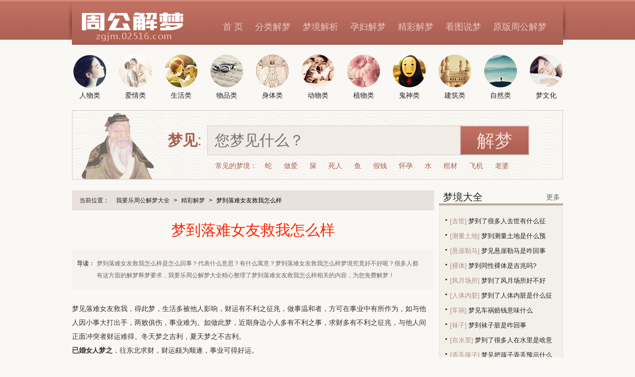

--- FILE ---
content_type: text/html
request_url: http://zgjm.02516.com/jiemeng/74689.html
body_size: 16778
content:
<!DOCTYPE html PUBLIC "-//W3C//DTD XHTML 1.0 Transitional//EN" "http://www.w3.org/TR/xhtml1/DTD/xhtml1-transitional.dtd">
<html xmlns="http://www.w3.org/1999/xhtml">
<head>
<meta http-equiv="Content-Type" content="text/html; charset=utf-8" />
<meta http-equiv="X-UA-Compatible" content="IE=EmulateIE7" />
<title>梦到落难女友救我怎么样_预兆_解梦_周公解梦查询_我要乐周公解梦大全</title>
<meta name="keywords" content="梦到落难女友救我怎么样,梦到落难女友救我怎么样是什么意思,梦到落难女友救我怎么样是什么预兆,梦到落难女友救我怎么样解梦,梦到落难女友救我怎么样预兆什么,周公解梦,周公解梦大全,周公解梦查询" />
<meta name="description" content="梦到落难女友救我怎么样是什么意思？梦到落难女友救我怎么样梦境预兆什么？梦到落难女友救我怎么样的梦境究竟好不好呢？很多人都有这方面的解梦释梦要求，我要乐周公解梦大全精心整理了梦到落难女友救我怎么样相关的内容，为您免费解梦！" />
<meta http-equiv="mobile-agent" content="format=xhtml;url=http://m.zgjm.02516.com/jiemeng/74689.html" />
<meta http-equiv="mobile-agent" content="format=html5;url=http://m.zgjm.02516.com/jiemeng/74689.html" />
<link rel="alternate" media="only screen and (max-width: 640px)" href="http://m.zgjm.02516.com/jiemeng/74689.html" />
<link rel="canonical" href="http://zgjm.02516.com/jiemeng/74689.html" />
<link rel="stylesheet" type="text/css" href="/v3/style.css" />
<link rel="stylesheet" type="text/css" href="/v3/detail.css" />
<script type="text/javascript" src="/v3/script.js"></script>
<script type="text/javascript" src="/v3/uaredirect.js"></script>
<script type="text/javascript">uaredirect("http://m.zgjm.02516.com/jiemeng/74689.html");</script>
</head>
<body>
<!--栏目导航-->
<div class="header-wrap">
	<div class="wrap">
		<div class="header">
			<div class="logo"><a href="http://zgjm.02516.com/"><span>我要乐周公解梦大全</span></a></div>
			<div class="right">
				<div class="top"><div class="login"></div></div>
				<ul class="channel">
					<li><a href="/">首  页</a></li>
					<li><a href="/jiemeng/">分类解梦</a></li>
					<li><a href="/fenlei/">梦境解析</a></li>
					<li><a href="/yunfu/">孕妇解梦</a></li>
					<li><a href="/jingcai/">精彩解梦</a></li>
                    <li><a href="/pic/">看图说梦</a></li>
					<li><a href="/yuanban/">原版周公解梦</a></li>
				</ul>
			</div>
		</div>
	</div>
</div>
<!--分类导航-->
<div class="class-nav">
	<ul>
		<li><a href="/renwu/"><img alt="周公解梦人物类" src="/v3/renwulei.png" /><span>人物类</span></a></li>
		<li><a href="/qingai/"><img alt="周公解梦爱情类" src="/v3/aiqinglei.png" /><span>爱情类</span></a></li>
		<li><a href="/shenghuo/"><img alt="周公解梦生活类" src="/v3/shenghuolei.png" /><span>生活类</span></a></li>
		<li><a href="/wupin/"><img alt="周公解梦物品类" src="/v3/wupinlei.png" /><span>物品类</span></a></li>
		<li><a href="/shenti/"><img alt="周公解梦身体类" src="/v3/shentilei.png" /><span>身体类</span></a></li>
		<li><a href="/dongwu/"><img alt="周公解梦动物类" src="/v3/dongwulei.png" /><span>动物类</span></a></li>
		<li><a href="/zhiwu/"><img alt="周公解梦植物类" src="/v3/zhiwulei.png" /><span>植物类</span></a></li>
		<li><a href="/guishen/"><img alt="周公解梦鬼神类" src="/v3/guishenlei.png" /><span>鬼神类</span></a></li>
		<li><a href="/jianzhu/"><img alt="周公解梦建筑类" src="/v3/jianzhulei.png" /><span>建筑类</span></a></li>
		<li><a href="/ziran/"><img alt="周公解梦自然类" src="/v3/ziranlei.png" /><span>自然类</span></a></li>
		<li><a href="/wenhua/"><img alt="周公解梦梦文化" src="/v3/mengwenhua.png" /><span>梦文化</span></a></li>
	</ul>
</div>
<!--搜索框-->
<div class="search">
	<div class="zhougong"></div>
	<dl class="search-b">
		<dt><strong>梦见</strong>:</dt>
		<dd>
			<div id="bdcs">
				<div class="bdcs-container">
					<div class="bdcs-main bdcs-clearfix" id="default-searchbox">
						<div class="bdcs-search bdcs-clearfix" id="bdcs-search-inline">
							<form action="/e/search/index.php" method="post" target="_blank" class="bdcs-search-form" autocomplete="off" id="bdcs-search-form">
								<input type="hidden" name="show" value="title">
								<input type="hidden" name="tbname" value="news">
								<input type="hidden" name="tempid" value="1">
								<input type="text" name="keyboard" class="bdcs-search-form-input" id="bdcs-search-form-input" placeholder="您梦见什么？" autocomplete="off" style="height: 58px; line-height: 58px;">
								<input type="submit" class="bdcs-search-form-submit " id="bdcs-search-form-submit" value="解梦">
							</form>
						</div>
					</div>
				</div>
			</div>
		</dd>
	</dl>
	<dl class="recommendKey">
		<dt>常见的梦境：</dt>
		<dd><a href="/jiemeng/201/">蛇</a>
		<dd><a href="/jiemeng/189/">做爱</a>
		<dd><a href="/jiemeng/318/">屎</a>
		<dd><a href="/jiemeng/51/">死人</a>
		<dd><a href="/jiemeng/212/">鱼</a>
		<dd><a href="/jiemeng/201/">假钱</a>
		<dd><a href="/jiemeng/173/">怀孕</a>
		<dd><a href="/jiemeng/128/">水</a>
		<dd><a href="/jiemeng/456/">棺材</a>
		<dd><a href="/jiemeng/616/">飞机</a>
		<dd><a href="/jiemeng/98/">老婆</a>
	</dl>
</div>
<div class="main view">
	<div>
		<div class="left" id="mainbox">
			<dl class="path">
				<dt>当前位置：</dt>
				<dd><a href="http://zgjm.02516.com/">我要乐周公解梦大全</a></dd>
				<dd>&gt;</dd>
				<dd><a href="/jingcai/">精彩解梦</a></dd>
				<dd>&gt;</dd>
				<dd>梦到落难女友救我怎么样</dd>
			</dl>
			<h1>梦到落难女友救我怎么样</h1>
			<div class="tagBrief"> <span>导读：</span>
				<p>梦到落难女友救我怎么样是怎么回事？代表什么意思？有什么寓意？梦到落难女友救我怎么样梦境究竟好不好呢？很多人都有这方面的解梦释梦要求，我要乐周公解梦大全精心整理了梦到落难女友救我怎么样相关的内容，为您免费解梦！</p>
			</div>
			<div class="content"> 
				<script src=/d/js/acmsd/thea9.js></script>
				<p>梦见落难女友救我，得此梦，生活多被他人影响，财运有不利之征兆，做事温和者，方可在事业中有所作为，如与他人因小事大打出手，两败俱伤，事业难为。如做此梦，近期身边小人多有不利之事，求财多有不利之征兆，与他人间正面冲突者财运难得。冬天梦之吉利，夏天梦之不吉利。</p>
<p><strong>已婚<a href="/jiemeng/33/" target="_blank" class="infotextkey">女人</a>梦之</strong>，往东北求财，财运颇为顺遂，事业可得好运。</p>
<p><strong>身怀六甲者梦见落难女友救我</strong>，乃是财运丰厚之迹象，与他人间有合作共处之事，则彼此事业中皆有好运之意，求财之人不可与他人间有争斗之想法。事业多被他人影响，身边小人颇多之迹象，如与他人有所纷争，彼此相处多为不和。</p>
<p><img style="width:*;" src="/d/file/bigpic/2024/06/18/08/0eymnxbuiib145.jpg" /></p>
<p><strong>单身女人梦之</strong>，得此梦五行主金，事业良好之意，多为吉兆。</p>
<p><strong>已婚之人做梦梦见落难女友救我</strong>，感情有不顺之事，异性关系复杂，彼此因感情有不利者，生活难以顺遂。</p>
<p><strong>因公事在外出差者梦到落难女友救我</strong>，因金<a href="/jiemeng/22/" target="_blank" class="infotextkey"><a href="/jiemeng/22/" target="_blank" class="infotextkey">钱</a></a>之贪婪，多有爱才之相，切莫有勾心斗角之想法，顺其自然生活可得改善。</p>
<p><strong>求学者梦到落难女友救我</strong>，可表夫妻爱慕，互相砥砺，许多熟人表缺乏秘密，乃彼此之间沟通较多。子孙盈满，硕果累累之意。</p>
<p><strong>性格温和之人梦到落难女友救我</strong>，腿脚疾病者，身体状况可得改善，乃是康复之好运。</p>
<p><strong>从事与艺术，科研等相关行业者梦见落难女友救我</strong>，往南走吉利，往北走不吉利，乃是因金钱之事，与他人间互相纠缠，彼此财运难得迹象，切莫有自作主张。</p>				<center style="width:100%">
					<!--点赞
					<script>var sid="74689",scid='14',stitle='梦到落难女友救我怎么样',surl='/jiemeng/74689.html';</script>
					<script src="http://www.92dianzan.com/start.php?site_id=10009"></script>
					点赞-->
				</center>
			</div>
			<div class="page">
				<a href="/jiemeng/74688.html" target="_self" style="margin-right:10px">上一篇:梦到了自己抓到很多青蛙是不是好的征兆呢</a>				<a href="/jiemeng/76771.html" target="_self">下一篇:梦见给狮子追意味什么</a>			</div>
			<div>
				<dl class="tags">
					<dt>标签：</dt><dd><a href='/jiemeng/19131/' target='_blank'>落难</a></dd><dd><a href='/jiemeng/114/' target='_blank'>女友</a></dd>				</dl>
				<div class="share">
					<div>分享到：&nbsp;&nbsp;</div>
					<div class="bdsharebuttonbox"> <a href="#" class="bds_more" data-cmd="more"></a> <a href="#" class="bds_qzone" data-cmd="qzone" title="分享到QQ空间"></a> <a href="#" class="bds_tsina" data-cmd="tsina" title="分享到新浪微博"></a> <a href="#" class="bds_tqq" data-cmd="tqq" title="分享到腾讯微博"></a> <a href="#" class="bds_renren" data-cmd="renren" title="分享到人人网"></a> <a href="#" class="bds_weixin" data-cmd="weixin" title="分享到微信"></a> </div>
					<script>
		    window._bd_share_config={"common":{"bdSnsKey":{},"bdText":"","bdMini":"2","bdMiniList":false,"bdPic":"","bdStyle":"1","bdSize":"24"},"share":{},"image":{"viewList":["qzone","tsina","tqq","renren","weixin"],"viewText":"分享到：","viewSize":"16"},"selectShare":{"bdContainerClass":null,"bdSelectMiniList":["qzone","tsina","tqq","renren","weixin"]}};with(document)0[(getElementsByTagName('head')[0]||body).appendChild(createElement('script')).src='http://bdimg.share.baidu.com/static/api/js/share.js?v=89860593.js?cdnversion='+~(-new Date()/36e5)];
					</script> 
				</div>
			</div>
			<script src=/d/js/acmsd/thea10.js></script>
			<!--
			<div class="aboutDream">
				<div class="head">相关解梦：</div>
				<ul>
										<li><span class="point"></span><a href="/jiemeng/76771.html">梦见给狮子追意味什么</a><div>05-15</div></li>
										<li><span class="point"></span><a href="/jiemeng/76770.html">梦到了落魄皇帝是凶兆还是吉兆</a><div>05-15</div></li>
										<li><span class="point"></span><a href="/jiemeng/76769.html">梦见在老家山上走是什么启示</a><div>05-15</div></li>
										<li><span class="point"></span><a href="/jiemeng/76768.html">梦到包丢了里面钱包有卡什么预兆</a><div>05-15</div></li>
										<li><span class="point"></span><a href="/jiemeng/76767.html">梦到了怀里抱着鬼孩子有什么含义</a><div>05-15</div></li>
										<li><span class="point"></span><a href="/jiemeng/76766.html">梦到自己穿古装演戏有什么意思</a><div>05-15</div></li>
										<li><span class="point"></span><a href="/jiemeng/76765.html">梦到想租鋪有什么寓意吗？</a><div>05-15</div></li>
										<li><span class="point"></span><a href="/jiemeng/76764.html">梦见拿杯子砸电视机有什么征兆</a><div>05-15</div></li>
										<li><span class="point"></span><a href="/jiemeng/76763.html">梦到了前男友夫妇来我家住是什么预兆</a><div>05-15</div></li>
										<li><span class="point"></span><a href="/jiemeng/76762.html">梦到摸到鱼是咋回事</a><div>05-15</div></li>
										<li><span class="point"></span><a href="/jiemeng/76761.html">梦到一具干尸在床边怎么说</a><div>05-15</div></li>
										<li><span class="point"></span><a href="/jiemeng/76760.html">梦到了杀了女明星后伏法是什么意思？</a><div>05-15</div></li>
									</ul>
			</div>
			-->
			<div style="margin-top:10px;"></div>
            			                			<div style="margin-bottom:10px;"></div>
			<div class="aboutDream">
				<div class="head">与落难有关的梦境</div>
				<ul>
										<li><span class="point"></span><a href="/jiemeng/69134.html">梦见自己落难意味着什么</a><div>01-19</div></li>
										<li><span class="point"></span><a href="/jiemeng/61934.html">梦到了朋友落难是什么意思</a><div>01-12</div></li>
										<li><span class="point"></span><a href="/jiemeng/55187.html">梦到落难会怎么样</a><div>06-21</div></li>
									</ul>
			</div>
			                			<div style="margin-bottom:10px;"></div>
			<div class="aboutDream">
				<div class="head">与女友有关的梦境</div>
				<ul>
										<li><span class="point"></span><a href="/jiemeng/82386.html">梦到了前女友上床是好的征兆吗</a><div>05-17</div></li>
										<li><span class="point"></span><a href="/jiemeng/82253.html">梦到女友被车撞是什么意思？</a><div>05-17</div></li>
										<li><span class="point"></span><a href="/jiemeng/82133.html">梦到与前女友是什么预兆</a><div>05-17</div></li>
										<li><span class="point"></span><a href="/jiemeng/81151.html">梦见去找前女友有什么意思吗</a><div>05-15</div></li>
										<li><span class="point"></span><a href="/jiemeng/81055.html">梦到女友自杀预示什么</a><div>05-15</div></li>
										<li><span class="point"></span><a href="/jiemeng/80463.html">梦到了女友前任会是什么预兆</a><div>05-15</div></li>
										<li><span class="point"></span><a href="/jiemeng/79711.html">梦见前女友受伤什么寓意</a><div>05-15</div></li>
										<li><span class="point"></span><a href="/jiemeng/79123.html">梦到了前男友现女友有什么说法</a><div>05-15</div></li>
										<li><span class="point"></span><a href="/jiemeng/79119.html">梦到了前女友求复合代表着什么？</a><div>05-15</div></li>
										<li><span class="point"></span><a href="/jiemeng/78847.html">梦到了儿子前女友什么预兆</a><div>05-15</div></li>
										<li><span class="point"></span><a href="/jiemeng/77839.html">梦见对象前女友意味着什么</a><div>05-15</div></li>
										<li><span class="point"></span><a href="/jiemeng/77120.html">梦见前女友自杀有什么说法</a><div>05-15</div></li>
										<li><span class="point"></span><a href="/jiemeng/76891.html">梦到男朋友和前女友和好代表着什么？</a><div>05-15</div></li>
										<li><span class="point"></span><a href="/jiemeng/76546.html">梦到了我给女友买衣服是什么启示</a><div>05-15</div></li>
										<li><span class="point"></span><a href="/jiemeng/76510.html">梦见和前女友坐在床上说话预示着什么</a><div>05-15</div></li>
										<li><span class="point"></span><a href="/jiemeng/76348.html">梦见女友被别人骗上床是什么征兆</a><div>05-15</div></li>
									</ul>
			</div>
			            <!-- 同类型的梦境 -->
            <div style="margin-bottom:10px;"></div>
			<div class="aboutDream">
				<div class="head">同类型的梦境</div>
				<ul>
										<li><span class="point"></span><a href="/jiemeng/76319.html">梦见接吻出血预示什么</a><div>05-15</div></li>
										<li><span class="point"></span><a href="/jiemeng/69853.html">梦见会开车去上班有什么意思吗</a><div>02-07</div></li>
										<li><span class="point"></span><a href="/jiemeng/73272.html">梦到成为博士会有什么预兆</a><div>06-18</div></li>
										<li><span class="point"></span><a href="/jiemeng/75243.html">梦见黑漩涡怎么样</a><div>05-15</div></li>
										<li><span class="point"></span><a href="/jiemeng/74054.html">梦见没去看病人被指责啥意思</a><div>06-18</div></li>
										<li><span class="point"></span><a href="/jiemeng/74478.html">梦到了两个小狼什么寓意</a><div>06-18</div></li>
										<li><span class="point"></span><a href="/jiemeng/73797.html">梦到了老公弟弟再婚是什么意思</a><div>06-18</div></li>
										<li><span class="point"></span><a href="/jiemeng/75389.html">梦见前男友上门啥意思</a><div>05-15</div></li>
										<li><span class="point"></span><a href="/jiemeng/75385.html">梦到了我给异性搓澡是什么征兆</a><div>05-15</div></li>
										<li><span class="point"></span><a href="/jiemeng/38649.html">梦见舌头掉了有什么含义</a><div>02-13</div></li>
										<li><span class="point"></span><a href="/jiemeng/70926.html">梦见被很多马峰蛰有什么意思</a><div>03-13</div></li>
										<li><span class="point"></span><a href="/jiemeng/5657.html">梦见一只金属鸟</a><div>11-28</div></li>
										<li><span class="point"></span><a href="/jiemeng/75669.html">梦到了知己给我送柿子什么寓意</a><div>05-15</div></li>
										<li><span class="point"></span><a href="/jiemeng/76055.html">梦见生了个女宝宝是凶兆还是吉兆</a><div>05-15</div></li>
										<li><span class="point"></span><a href="/jiemeng/38741.html">梦见头上长满虱子是什么意思</a><div>02-13</div></li>
										<li><span class="point"></span><a href="/jiemeng/38854.html">梦见死人在棺材里,死人躺在棺材里好吗？</a><div>02-13</div></li>
									</ul>
			</div>
			            <!-- 您可能感兴趣 -->
			<div style="margin-top:10px;"></div>
			<div class="aboutDream">
				<div class="head">您可能感兴趣</div>
				<ul>
                                        <li><span class="point"></span><a href="/jiemeng/74688.html">梦到了自己抓到很多青蛙是不是好的征兆呢</a><div>06-18</div></li>
					                    <li><span class="point"></span><a href="/jiemeng/74687.html">梦到了德如师父书展是凶兆还是吉兆</a><div>06-18</div></li>
					                    <li><span class="point"></span><a href="/jiemeng/74686.html">梦见老公身上一堆氣有什么意义吗</a><div>06-18</div></li>
					                    <li><span class="point"></span><a href="/jiemeng/74685.html">梦见自己抓蝎子好不好</a><div>06-18</div></li>
					                    <li><span class="point"></span><a href="/jiemeng/74684.html">梦到了女人自己大发脾气有什么预示吗</a><div>06-18</div></li>
					                    <li><span class="point"></span><a href="/jiemeng/74683.html">梦到跟舍友闹矛盾意味什么</a><div>06-18</div></li>
					                    <li><span class="point"></span><a href="/jiemeng/74682.html">梦到看做爱预示什么</a><div>06-18</div></li>
					                    <li><span class="point"></span><a href="/jiemeng/74681.html">梦到了女友脚踏两只船啥意思</a><div>06-18</div></li>
					                    <li><span class="point"></span><a href="/jiemeng/74680.html">梦到了和老板吃饭我请客是好是坏</a><div>06-18</div></li>
					                    <li><span class="point"></span><a href="/jiemeng/74679.html">梦到了对方很多人我却三个人说事是啥预兆</a><div>06-18</div></li>
					                    <li><span class="point"></span><a href="/jiemeng/74678.html">梦到了自己被警察调查是什么征兆</a><div>06-18</div></li>
					                    <li><span class="point"></span><a href="/jiemeng/74677.html">梦到亲人被用刑是什么意思？</a><div>06-18</div></li>
					                    <li><span class="point"></span><a href="/jiemeng/74676.html">梦到狐狸精挠我痒痒什么预兆</a><div>06-18</div></li>
					                    <li><span class="point"></span><a href="/jiemeng/74675.html">梦到了老公被关进棺材预示什么</a><div>06-18</div></li>
					                    <li><span class="point"></span><a href="/jiemeng/74674.html">梦见床头有一群发光的鸟是啥意思</a><div>06-18</div></li>
					                    <li><span class="point"></span><a href="/jiemeng/74673.html">梦到了下门牙掉了有什么征兆</a><div>06-18</div></li>
									</ul>
			</div>
			<div><script src=/d/js/acmsd/thea2.js></script></div>
			<!--
			<div class="well">
				<div class="commentTitle">解梦评论：</div>
				<div class="Comment">[!--temp.pl--]</div>
			</div>
			-->
			<div><script src=/d/js/acmsd/thea3.js></script></div>
		</div>
		<div class="right" id="sidebox">
			<div><script src=/d/js/acmsd/thea4.js></script></div>
			<!--最新解梦--
			<div class="block3">
				<div class="head">
					<h2><a href="http://zgjm.02516.com/new/">最新解梦</a></h2>
					<a href="http://zgjm.02516.com/new/" class="more">更多</a>
                </div>
				<ul>
										<li><a href="/jiemeng/82584.html">梦见玩猫啥意思</a></li>
										<li><a href="/jiemeng/82583.html">梦到了爱人去世了有什么含义</a></li>
										<li><a href="/jiemeng/82582.html">梦见屋顶烂了代表着什么？</a></li>
										<li><a href="/jiemeng/82581.html">梦见有人喝醉预示着什么</a></li>
										<li><a href="/jiemeng/82580.html">梦见买猪皮是不是好的征兆呢</a></li>
										<li><a href="/jiemeng/82579.html">梦到了猫被撞死是凶兆还是吉兆</a></li>
										<li><a href="/jiemeng/82578.html">梦到了孩子变成猫是啥预兆</a></li>
										<li><a href="/jiemeng/82577.html">梦到很多狗咬我意味着什么</a></li>
										<li><a href="/jiemeng/82576.html">梦到植物枯死是什么意思？</a></li>
										<li><a href="/jiemeng/82575.html">梦到被邻居欺负预示什么</a></li>
									</ul>
			</div>-->
            <!--最新解梦--
			<div class="block3">
				<div class="head">
					<h2><a href="http://zgjm.02516.com/hot/">最热解梦</a></h2>
					<a href="http://zgjm.02516.com/hot/" class="more">更多</a>
                </div>
				<ul>
										<li><a href="/jiemeng/1839.html">梦见熊</a></li>
										<li><a href="/jiemeng/1977.html">梦见榴莲</a></li>
										<li><a href="/jiemeng/2262.html">梦见焦炭、焦炭炉</a></li>
										<li><a href="/jiemeng/3464.html">梦见彩虹与太阳同时出现</a></li>
										<li><a href="/jiemeng/4401.html">梦见三股叉</a></li>
										<li><a href="/jiemeng/4406.html">梦见锁</a></li>
										<li><a href="/jiemeng/6646.html">汇总吉祥的梦</a></li>
										<li><a href="/jiemeng/7365.html">梦见搓澡是什么预兆</a></li>
										<li><a href="/jiemeng/9724.html">梦见核对手表时间</a></li>
										<li><a href="/jiemeng/11805.html">梦见太阳落山</a></li>
									</ul>
			</div>-->
            <!--梦境大全-->
			<div class="block2">
				<div class="head">
					<h2><a href="http://zgjm.02516.com/fenlei/">梦境大全</a></h2>
					<a title="梦境大全" class="more" href="http://zgjm.02516.com/fenlei/">更多</a>
				</div>
				<ul>
															<li><span class="point"></span><span class="tag"><a href="/jiemeng/175/">[去世]</a></span> <a href="/jiemeng/74938.html">梦到了很多人去世有什么征</a></li>
															<li><span class="point"></span><span class="tag"><a href="/jiemeng/24006/">[测量土地]</a></span> <a href="/jiemeng/74937.html">梦到测量土地是什么预兆？</a></li>
															<li><span class="point"></span><span class="tag"><a href="/jiemeng/24005/">[悬崖勒马]</a></span> <a href="/jiemeng/74936.html">梦见悬崖勒马是咋回事</a></li>
															<li><span class="point"></span><span class="tag"><a href="/jiemeng/180/">[裸体]</a></span> <a href="/jiemeng/74935.html">梦到同性裸体是吉兆吗?</a></li>
															<li><span class="point"></span><span class="tag"><a href="/jiemeng/24003/">[风月场所]</a></span> <a href="/jiemeng/74934.html">梦到了风月场所好不好</a></li>
															<li><span class="point"></span><span class="tag"><a href="/jiemeng/24002/">[人体内脏]</a></span> <a href="/jiemeng/74933.html">梦到了人体内脏是什么征兆</a></li>
															<li><span class="point"></span><span class="tag"><a href="/jiemeng/835/">[车祸]</a></span> <a href="/jiemeng/74932.html">梦见车祸赔钱意味什么</a></li>
															<li><span class="point"></span><span class="tag"><a href="/jiemeng/579/">[袜子]</a></span> <a href="/jiemeng/74931.html">梦到袜子脏是咋回事</a></li>
															<li><span class="point"></span><span class="tag"><a href="/jiemeng/10689/">[在水里]</a></span> <a href="/jiemeng/74930.html">梦到了很多人在水里是啥意</a></li>
															<li><span class="point"></span><span class="tag"><a href="/jiemeng/24000/">[弄丢孩子]</a></span> <a href="/jiemeng/74929.html">梦见把孩子弄丢预示什么</a></li>
									</ul>
			</div>
            <!--精彩解梦-->
			<div style="margin-bottom:20px"></div>
			<div class="block2">
				<div class="head">
					<h2><a href="http://zgjm.02516.com/jingcai/">精彩解梦</a></h2>
					<a title="精彩解梦" class="more" href="http://zgjm.02516.com/jingcai/">更多</a>
				</div>
				<ul>
															<li><span class="point"></span><span class="tag"><a href="/jiemeng/19131/">[落难]</a></span> <a href="/jiemeng/74689.html">梦到落难女友救我怎么样</a></li>
															<li><span class="point"></span><span class="tag"><a href="/jiemeng/514/">[青蛙]</a></span> <a href="/jiemeng/74688.html">梦到了自己抓到很多青蛙是</a></li>
															<li><span class="point"></span><span class="tag"><a href="/jiemeng/23849/">[书展]</a></span> <a href="/jiemeng/74687.html">梦到了德如师父书展是凶兆</a></li>
															<li><span class="point"></span><span class="tag"><a href="/jiemeng/77/">[老公]</a></span> <a href="/jiemeng/74686.html">梦见老公身上一堆氣有什么</a></li>
															<li><span class="point"></span><span class="tag"><a href="/jiemeng/545/">[蝎子]</a></span> <a href="/jiemeng/74685.html">梦见自己抓蝎子好不好</a></li>
															<li><span class="point"></span><span class="tag"><a href="/jiemeng/1640/">[发脾气]</a></span> <a href="/jiemeng/74684.html">梦到了女人自己大发脾气有</a></li>
															<li><span class="point"></span><span class="tag"><a href="/jiemeng/8094/">[舍友]</a></span> <a href="/jiemeng/74683.html">梦到跟舍友闹矛盾意味什么</a></li>
															<li><span class="point"></span><span class="tag"><a href="/jiemeng/189/">[做爱]</a></span> <a href="/jiemeng/74682.html">梦到看做爱预示什么</a></li>
															<li><span class="point"></span><span class="tag"><a href="/jiemeng/114/">[女友]</a></span> <a href="/jiemeng/74681.html">梦到了女友脚踏两只船啥意</a></li>
															<li><span class="point"></span><span class="tag"><a href="/jiemeng/41/">[老板]</a></span> <a href="/jiemeng/74680.html">梦到了和老板吃饭我请客是</a></li>
									</ul>
			</div>
            <!--孕妇解梦-->
			<div style="margin-bottom:20px"></div>
			<div class="block2">
				<div class="head">
					<h2><a href="http://zgjm.02516.com/yunfu/">孕妇解梦</a></h2>
					<a title="孕妇解梦" class="more" href="http://zgjm.02516.com/yunfu/">更多</a>
				</div>
				<ul>
															<li><span class="point"></span> <a href="/jiemeng/82390.html">梦到孕妇妈妈去世是好的征</a></li>
															<li><span class="point"></span> <a href="/jiemeng/82274.html">梦见孕妇鲸鱼意味什么</a></li>
															<li><span class="point"></span> <a href="/jiemeng/82005.html">梦见孕妇大青蛇有什么预示</a></li>
															<li><span class="point"></span> <a href="/jiemeng/81760.html">梦到孕妇两条小蛇预示什么</a></li>
															<li><span class="point"></span> <a href="/jiemeng/81735.html">梦到孕妇自己生了孩子意味</a></li>
															<li><span class="point"></span> <a href="/jiemeng/81614.html">梦见孕妇牙预示什么</a></li>
															<li><span class="point"></span> <a href="/jiemeng/81526.html">梦到了孕妇烧火是好事还是</a></li>
															<li><span class="point"></span> <a href="/jiemeng/81416.html">梦到了孕妇狼狗是什么预兆</a></li>
															<li><span class="point"></span> <a href="/jiemeng/81128.html">梦见孕妇火龙果是吉兆吗?</a></li>
															<li><span class="point"></span> <a href="/jiemeng/81125.html">梦到了孕妇蟑螂有什么寓意</a></li>
									</ul>
			</div>
            <!--原版周公解梦-->
            <div style="margin-bottom:20px"></div>
			<div class="block2">
				<div class="head">
					<h2><a href="http://zgjm.02516.com/yuanban/">原版周公解梦</a></h2>
					<a title="原版周公解梦" class="more" href="http://zgjm.02516.com/yuanban/">更多</a>
				</div>
				<ul>
															<li><span class="point"></span><span class="tag"><a href="/jiemeng/198/">[烟]</a></span> <a href="/jiemeng/37397.html">原版周公解梦-梦见烟</a></li>
															<li><span class="point"></span><span class="tag"><a href="/jiemeng/638/">[雪]</a></span> <a href="/jiemeng/37396.html">原版周公解梦-梦见雪</a></li>
															<li><span class="point"></span><span class="tag"><a href="/jiemeng/256/">[衣服]</a></span> <a href="/jiemeng/37395.html">原版周公解梦-梦见衣服</a></li>
															<li><span class="point"></span><span class="tag"><a href="/jiemeng/177/">[拉屎]</a></span> <a href="/jiemeng/37394.html">原版周公解梦—自己拉屎</a></li>
															<li><span class="point"></span><span class="tag"><a href="/jiemeng/334/">[羊]</a></span> <a href="/jiemeng/37393.html">原版周公解梦-梦见羊</a></li>
															<li><span class="point"></span><span class="tag"><a href="/jiemeng/101/">[眼睛]</a></span> <a href="/jiemeng/37392.html">原版周公解梦-梦见眼睛</a></li>
															<li><span class="point"></span><span class="tag"><a href="/jiemeng/106/">[寺庙]</a></span> <a href="/jiemeng/37391.html">原版周公解梦—进寺庙拜佛</a></li>
															<li><span class="point"></span><span class="tag"><a href="/jiemeng/102/">[脸]</a></span> <a href="/jiemeng/37390.html">原版周公解梦—梦见脸破了</a></li>
															<li><span class="point"></span><span class="tag"><a href="/jiemeng/342/">[老虎]</a></span> <a href="/jiemeng/37389.html">原版周公解梦—梦见老虎咬</a></li>
															<li><span class="point"></span><span class="tag"><a href="/jiemeng/182/">[鸡]</a></span> <a href="/jiemeng/37388.html">原版周公解梦—梦见鸡</a></li>
									</ul>
			</div>
            <!--看图说梦-->
			<div style="margin-bottom:20px"></div>
			<div class="imgList">
				<div class="head">
					<h2><a href="http://zgjm.02516.com/pic/">看图说梦</a></h2>
					<a href="http://zgjm.02516.com/pic/" title="更多看图说梦" class="more">更多</a>
				</div>
				<ul>
										<li><a href="/jiemeng/37082.html"><img src="/d/file/titlepic/2019/05/16/23/mv4lhx34ik226.jpg" height="110" width="110" alt="梦见公司组织团建" /><span>梦见公司组织团建</span></a></li>
										<li><a href="/jiemeng/37081.html"><img src="/d/file/titlepic/2019/05/16/23/s21eaxj1pks24.jpg" height="110" width="110" alt="梦见送朋友珍珠项链" /><span>梦见送朋友珍珠项链</span></a></li>
										<li><a href="/jiemeng/37080.html"><img src="/d/file/titlepic/2019/05/16/23/lvjttzll4jq22.jpg" height="110" width="110" alt="梦见自己和家里人出门" /><span>梦见自己和家里人出门</span></a></li>
										<li><a href="/jiemeng/37079.html"><img src="/d/file/titlepic/2019/05/16/23/punemvyu0uf20.jpg" height="110" width="110" alt="梦见和同事一起讨论" /><span>梦见和同事一起讨论</span></a></li>
										<li><a href="/jiemeng/37078.html"><img src="/d/file/titlepic/2019/05/16/23/tu5s4x30cpa18.jpg" height="110" width="110" alt="梦见别人在吃早餐" /><span>梦见别人在吃早餐</span></a></li>
										<li><a href="/jiemeng/37077.html"><img src="/d/file/titlepic/2019/05/16/23/20f5dcmeown16.jpg" height="110" width="110" alt="梦见自己在努力读书" /><span>梦见自己在努力读书</span></a></li>
									</ul>
			</div>
			<div><script src=/d/js/acmsd/thea5.js></script></div>
		</div>
	</div>
	<div class="ad-960"><script src=/d/js/acmsd/thea8.js></script></div>
	<div class="tab">
	<div class="tab-line"></div>
	<dl>
		<dt><a href="/tags/">分类解梦</a></dt>
		<dd><a href="javascript:void(0);" target="_self" onclick="switchTag.call(this,'renwu');" class="current">人物类</a></dd>
		<dd><a href="javascript:void(0);" target="_self" onclick="switchTag.call(this,'aiqing');">爱情类</a></dd>
		<dd><a href="javascript:void(0);" target="_self" onclick="switchTag.call(this,'shenghuo');">生活类</a></dd>
		<dd><a href="javascript:void(0);" target="_self" onclick="switchTag.call(this,'wupin');">物品类</a></dd>
		<dd><a href="javascript:void(0);" target="_self" onclick="switchTag.call(this,'shenti');">身体类</a></dd>
		<dd><a href="javascript:void(0);" target="_self" onclick="switchTag.call(this,'dongwu');">动物类</a></dd>
		<dd><a href="javascript:void(0);" target="_self" onclick="switchTag.call(this,'zhiwu');">植物类</a></dd>
		<dd><a href="javascript:void(0);" target="_self" onclick="switchTag.call(this,'guishen');">鬼神类</a></dd>
		<dd><a href="javascript:void(0);" target="_self" onclick="switchTag.call(this,'jianzhu');">建筑类</a></dd>
		<dd><a href="javascript:void(0);" target="_self" onclick="switchTag.call(this,'ziran');">自然类</a></dd>
	</dl>
    <div id="tagnav">
	    <ul id="renwu" class="current">
		    <li><a href="/jiemeng/8356/">别的男人</a><a href="/jiemeng/8149/">已故亲人</a><a href="/jiemeng/8098/">好朋友</a><a href="/jiemeng/8094/">舍友</a><a href="/jiemeng/8086/">小学同学</a><a href="/jiemeng/8054/">好友</a><a href="/jiemeng/7823/">女性</a><a href="/jiemeng/7773/">周公解梦</a><a href="/jiemeng/7615/">初恋男友</a><a href="/jiemeng/7614/">初恋女友</a><a href="/jiemeng/7440/">死去的人</a><a href="/jiemeng/7370/">别的女人</a><a href="/jiemeng/7340/">已婚女人</a><a href="/jiemeng/7111/">劫匪</a><a href="/jiemeng/7094/">财神爷</a><a href="/jiemeng/7013/">司机</a><a href="/jiemeng/6145/">姨妈</a><a href="/jiemeng/6140/">表哥</a><a href="/jiemeng/6122/">孙女</a><a href="/jiemeng/6057/">儿童</a></li>
		    <li><a href="/jiemeng/6031/">岳父</a><a href="/jiemeng/5989/">偶像</a><a href="/jiemeng/5988/">姑姑</a><a href="/jiemeng/5105/">精灵</a><a href="/jiemeng/4495/">当官</a><a href="/jiemeng/4446/">当兵</a><a href="/jiemeng/3955/">妇人</a><a href="/jiemeng/3940/">仆人</a><a href="/jiemeng/3890/">伴侣</a><a href="/jiemeng/3676/">堂妹</a><a href="/jiemeng/3267/">军人</a><a href="/jiemeng/3191/">前男朋友</a><a href="/jiemeng/3062/">帅哥</a><a href="/jiemeng/3015/">岳母</a><a href="/jiemeng/2964/">叔叔</a><a href="/jiemeng/2823/">兄弟姐妹</a><a href="/jiemeng/2774/">黑人</a><a href="/jiemeng/2714/">贵人</a><a href="/jiemeng/2706/">日本人</a><a href="/jiemeng/2655/">残疾人</a></li>
		    <li><a href="/jiemeng/1048/">自己</a><a href="/jiemeng/120/">别人</a><a href="/jiemeng/167/">孕妇</a><a href="/jiemeng/8/">人</a><a href="/jiemeng/77/">老公</a><a href="/jiemeng/33/">女人</a><a href="/jiemeng/57/">朋友</a><a href="/jiemeng/50/">亲人</a><a href="/jiemeng/6/">小孩</a><a href="/jiemeng/98/">老婆</a><a href="/jiemeng/49/">孩子</a><a href="/jiemeng/36/">男人</a><a href="/jiemeng/163/">男朋友</a><a href="/jiemeng/75/">妈妈</a><a href="/jiemeng/97/">情人</a><a href="/jiemeng/145/">女儿</a><a href="/jiemeng/125/">儿子</a><a href="/jiemeng/83/">同学</a><a href="/jiemeng/233/">男友</a><a href="/jiemeng/68/">同事</a></li>
		    <li><a href="/jiemeng/76/">男孩</a><a href="/jiemeng/69/">父亲</a><a href="/jiemeng/3/">母亲</a><a href="/jiemeng/48/">女孩</a><a href="/jiemeng/25/">家人</a><a href="/jiemeng/70/">爸爸</a><a href="/jiemeng/80/">陌生人</a><a href="/jiemeng/115/">爱人</a><a href="/jiemeng/157/">女朋友</a><a href="/jiemeng/73/">奶奶</a><a href="/jiemeng/65/">丈夫</a><a href="/jiemeng/156/">妻子</a><a href="/jiemeng/1/">婴儿</a><a href="/jiemeng/117/">恋人</a><a href="/jiemeng/21/">父母</a><a href="/jiemeng/114/">女友</a><a href="/jiemeng/37/">领导</a><a href="/jiemeng/59/">老人</a><a href="/jiemeng/40/">老师</a><a href="/jiemeng/72/">警察</a></li>
	    </ul>
	    <ul id="aiqing">
		    <li><a href="/jiemeng/8357/">发生关系</a><a href="/jiemeng/7785/">自己结婚</a><a href="/jiemeng/7662/">已婚</a><a href="/jiemeng/7587/">老公外遇</a><a href="/jiemeng/7360/">老公出轨</a><a href="/jiemeng/6767/">亲密</a><a href="/jiemeng/6377/">表姐</a><a href="/jiemeng/6033/">和好</a><a href="/jiemeng/4372/">牵手</a><a href="/jiemeng/4362/">被强吻</a><a href="/jiemeng/4334/">上床</a><a href="/jiemeng/3016/">前妻</a><a href="/jiemeng/2963/">初恋情人</a><a href="/jiemeng/2958/">三角恋</a><a href="/jiemeng/2788/">暗恋的人</a><a href="/jiemeng/2562/">性关系</a><a href="/jiemeng/2481/">喜欢的人</a><a href="/jiemeng/2394/">嫁人</a><a href="/jiemeng/2367/">老婆出轨</a><a href="/jiemeng/1855/">别人结婚</a></li>
		    <li><a href="/jiemeng/1847/">娶媳妇</a><a href="/jiemeng/1704/">亲吻</a><a href="/jiemeng/1689/">初恋</a><a href="/jiemeng/1650/">在一起</a><a href="/jiemeng/1647/">订婚</a><a href="/jiemeng/1554/">逃婚</a><a href="/jiemeng/1436/">冥婚</a><a href="/jiemeng/1287/">旧情人</a><a href="/jiemeng/1266/">小三</a><a href="/jiemeng/1244/">前男友</a><a href="/jiemeng/1199/">开心</a><a href="/jiemeng/1197/">大哭</a><a href="/jiemeng/1164/">乱伦</a><a href="/jiemeng/1140/">媳妇</a><a href="/jiemeng/1135/">谈恋爱</a><a href="/jiemeng/1070/">前女友</a><a href="/jiemeng/1044/">偷情</a><a href="/jiemeng/1035/">性交</a><a href="/jiemeng/1003/">背叛</a><a href="/jiemeng/995/">失恋</a></li>
		    <li><a href="/jiemeng/149/">结婚</a><a href="/jiemeng/189/">做爱</a><a href="/jiemeng/119/">出轨</a><a href="/jiemeng/1244/">前男友</a><a href="/jiemeng/2481/">喜欢的人</a><a href="/jiemeng/234/">接吻</a><a href="/jiemeng/185/">分手</a><a href="/jiemeng/1070/">前女友</a><a href="/jiemeng/7360/">老公出轨</a><a href="/jiemeng/269/">暗恋</a><a href="/jiemeng/248/">亲热</a><a href="/jiemeng/264/">表白</a><a href="/jiemeng/271/">相亲</a><a href="/jiemeng/1140/">媳妇</a><a href="/jiemeng/275/">求婚</a><a href="/jiemeng/190/">暧昧</a><a href="/jiemeng/1135/">谈恋爱</a><a href="/jiemeng/1704/">亲吻</a><a href="/jiemeng/814/">伤心</a><a href="/jiemeng/1689/">初恋</a></li>
		    <li><a href="/jiemeng/1197/">大哭</a><a href="/jiemeng/1650/">在一起</a><a href="/jiemeng/1044/">偷情</a><a href="/jiemeng/261/">爱情</a><a href="/jiemeng/277/">约会</a><a href="/jiemeng/281/">情敌</a><a href="/jiemeng/3016/">前妻</a><a href="/jiemeng/2788/">暗恋的人</a><a href="/jiemeng/1266/">小三</a><a href="/jiemeng/268/">恋爱</a><a href="/jiemeng/158/">爱</a><a href="/jiemeng/4334/">上床</a><a href="/jiemeng/1287/">旧情人</a><a href="/jiemeng/837/">抛弃</a><a href="/jiemeng/258/">性爱</a><a href="/jiemeng/1035/">性交</a><a href="/jiemeng/2562/">性关系</a><a href="/jiemeng/260/">私奔</a><a href="/jiemeng/2963/">初恋情人</a><a href="/jiemeng/249/">强吻</a></li>
	    </ul>
	    <ul id="shenghuo">
		    <li><a href="/jiemeng/8711/">办喜事</a><a href="/jiemeng/8193/">妈妈死了</a><a href="/jiemeng/8169/">找不到路</a><a href="/jiemeng/8165/">吃人</a><a href="/jiemeng/8147/">被人打</a><a href="/jiemeng/7746/">解梦</a><a href="/jiemeng/7674/">手机丢了</a><a href="/jiemeng/7607/">被开除</a><a href="/jiemeng/7602/">自己游泳</a><a href="/jiemeng/7598/">老婆怀孕</a><a href="/jiemeng/7545/">有人杀我</a><a href="/jiemeng/7534/">自己梳头</a><a href="/jiemeng/7533/">去上学</a><a href="/jiemeng/7527/">别人开车</a><a href="/jiemeng/7525/">抱着男孩</a><a href="/jiemeng/7490/">奔丧</a><a href="/jiemeng/7488/">抱着婴儿</a><a href="/jiemeng/7486/">同学死了</a><a href="/jiemeng/7472/">别人洗头</a><a href="/jiemeng/7465/">被蛇缠身</a></li>
		    <li><a href="/jiemeng/7459/">家里着火</a><a href="/jiemeng/7457/">自己洗头</a><a href="/jiemeng/7418/">小孩死了</a><a href="/jiemeng/7417/">母亲去世</a><a href="/jiemeng/7379/">死人了</a><a href="/jiemeng/7341/">吊死</a><a href="/jiemeng/7312/">把蛇打死</a><a href="/jiemeng/7304/">抱着小孩</a><a href="/jiemeng/7298/">别人杀人</a><a href="/jiemeng/7295/">打别人</a><a href="/jiemeng/7293/">心理学</a><a href="/jiemeng/7290/">剪头发了</a><a href="/jiemeng/7287/">很多死人</a><a href="/jiemeng/7279/">吃饺子</a><a href="/jiemeng/7260/">自己开车</a><a href="/jiemeng/7226/">被追杀</a><a href="/jiemeng/7224/">被警察抓</a><a href="/jiemeng/7213/">自己杀人</a><a href="/jiemeng/7203/">做梦</a><a href="/jiemeng/7128/">吃火锅</a></li>
		    <li><a href="/jiemeng/173/">怀孕</a><a href="/jiemeng/174/">打架</a><a href="/jiemeng/18/">吵架</a><a href="/jiemeng/176/">杀人</a><a href="/jiemeng/194/">生活</a><a href="/jiemeng/175/">去世</a><a href="/jiemeng/562/">吃饭</a><a href="/jiemeng/245/">说话</a><a href="/jiemeng/196/">洗澡</a><a href="/jiemeng/311/">着火</a><a href="/jiemeng/252/">哭</a><a href="/jiemeng/121/">生病</a><a href="/jiemeng/162/">睡觉</a><a href="/jiemeng/374/">游泳</a><a href="/jiemeng/823/">开车</a><a href="/jiemeng/177/">拉屎</a><a href="/jiemeng/943/">考试</a><a href="/jiemeng/263/">离婚</a><a href="/jiemeng/294/">受伤</a><a href="/jiemeng/835/">车祸</a></li>
		    <li><a href="/jiemeng/1086/">生孩子</a><a href="/jiemeng/960/">跳舞</a><a href="/jiemeng/94/">笑</a><a href="/jiemeng/544/">工作</a><a href="/jiemeng/1120/">喝酒</a><a href="/jiemeng/977/">跳楼</a><a href="/jiemeng/1133/">穿衣服</a><a href="/jiemeng/1610/">飞</a><a href="/jiemeng/1312/">走路</a><a href="/jiemeng/622/">爆炸</a><a href="/jiemeng/1161/">咬人</a><a href="/jiemeng/981/">流产</a><a href="/jiemeng/857/">自杀</a><a href="/jiemeng/1187/">回家</a><a href="/jiemeng/1317/">逃跑</a><a href="/jiemeng/1113/">被蛇咬</a><a href="/jiemeng/1246/">复活</a><a href="/jiemeng/1010/">唱歌</a><a href="/jiemeng/11/">病</a><a href="/jiemeng/1154/">捡钱</a></li>
	    </ul>
	    <ul id="wupin">
		    <li><a href="/jiemeng/8049/">开枪</a><a href="/jiemeng/7622/">玉镯子</a><a href="/jiemeng/7593/">红色棺材</a><a href="/jiemeng/7568/">玻璃碎了</a><a href="/jiemeng/7479/">买新鞋</a><a href="/jiemeng/7426/">车被偷</a><a href="/jiemeng/7424/">新车</a><a href="/jiemeng/7423/">车被偷了</a><a href="/jiemeng/7322/">梨子</a><a href="/jiemeng/6943/">绳索</a><a href="/jiemeng/6701/">火箭</a><a href="/jiemeng/6631/">凉粉</a><a href="/jiemeng/6584/">汤圆</a><a href="/jiemeng/6421/">上衣</a><a href="/jiemeng/6403/">奶水</a><a href="/jiemeng/6276/">凉鞋</a><a href="/jiemeng/5770/">馅饼</a><a href="/jiemeng/5662/">玻璃杯</a><a href="/jiemeng/5612/">墨水</a><a href="/jiemeng/5596/">短裤</a></li>
		    <li><a href="/jiemeng/5595/">高跟鞋</a><a href="/jiemeng/5590/">被褥</a><a href="/jiemeng/5554/">纽扣</a><a href="/jiemeng/5548/">现金</a><a href="/jiemeng/4594/">篮球</a><a href="/jiemeng/4286/">画像</a><a href="/jiemeng/4244/">雕像</a><a href="/jiemeng/4168/">叉子</a><a href="/jiemeng/4107/">斧子</a><a href="/jiemeng/4059/">衬衫</a><a href="/jiemeng/4054/">香烟</a><a href="/jiemeng/3865/">钞票</a><a href="/jiemeng/3316/">拐杖</a><a href="/jiemeng/3311/">金项链</a><a href="/jiemeng/3290/">蚕豆</a><a href="/jiemeng/3268/">煤炭</a><a href="/jiemeng/3228/">鸭蛋</a><a href="/jiemeng/3225/">红鞋</a><a href="/jiemeng/3222/">古董</a><a href="/jiemeng/3161/">月饼</a></li>
		    <li><a href="/jiemeng/22/">钱</a><a href="/jiemeng/256/">衣服</a><a href="/jiemeng/132/">车</a><a href="/jiemeng/456/">棺材</a><a href="/jiemeng/442/">鞋</a><a href="/jiemeng/327/">物品</a><a href="/jiemeng/318/">屎</a><a href="/jiemeng/852/">大便</a><a href="/jiemeng/109/">床</a><a href="/jiemeng/303/">东西</a><a href="/jiemeng/576/">手机</a><a href="/jiemeng/140/">刀</a><a href="/jiemeng/460/">裤子</a><a href="/jiemeng/141/">肉</a><a href="/jiemeng/616/">飞机</a><a href="/jiemeng/583/">鞋子</a><a href="/jiemeng/567/">汽车</a><a href="/jiemeng/550/">鸡蛋</a><a href="/jiemeng/171/">酒</a><a href="/jiemeng/815/">火车</a></li>
		    <li><a href="/jiemeng/570/">船</a><a href="/jiemeng/565/">戒指</a><a href="/jiemeng/24/">被子</a><a href="/jiemeng/786/">饭</a><a href="/jiemeng/494/">纸</a><a href="/jiemeng/624/">石头</a><a href="/jiemeng/150/">书</a><a href="/jiemeng/580/">钱包</a><a href="/jiemeng/216/">枪</a><a href="/jiemeng/839/">井</a><a href="/jiemeng/127/">衣</a><a href="/jiemeng/262/">食物</a><a href="/jiemeng/720/">电话</a><a href="/jiemeng/584/">碗</a><a href="/jiemeng/499/">油</a><a href="/jiemeng/811/">自行车</a><a href="/jiemeng/766/">黄金</a><a href="/jiemeng/623/">针</a><a href="/jiemeng/854/">饺子</a><a href="/jiemeng/609/">灯</a></li>
	    </ul>
	    <ul id="shenti">
		    <li><a href="/jiemeng/8246/">很多血</a><a href="/jiemeng/8225/">怀孕了</a><a href="/jiemeng/7968/">潜意识</a><a href="/jiemeng/7831/">梦游</a><a href="/jiemeng/7794/">治疗失眠</a><a href="/jiemeng/7754/">睡眠</a><a href="/jiemeng/7559/">光着脚</a><a href="/jiemeng/7537/">刮胡子</a><a href="/jiemeng/7522/">门牙掉了</a><a href="/jiemeng/7521/">门牙</a><a href="/jiemeng/7437/">头发掉了</a><a href="/jiemeng/7415/">自己掉牙</a><a href="/jiemeng/7414/">狗咬手指</a><a href="/jiemeng/7333/">手指头</a><a href="/jiemeng/7331/">蛇咬手</a><a href="/jiemeng/7330/">蛇咬自己</a><a href="/jiemeng/7229/">耳朵出血</a><a href="/jiemeng/7055/">中指</a><a href="/jiemeng/6619/">痣相吉凶</a><a href="/jiemeng/6615/">手相算命</a></li>
		    <li><a href="/jiemeng/6591/">白发</a><a href="/jiemeng/6555/">纹身</a><a href="/jiemeng/6185/">嘴巴</a><a href="/jiemeng/6182/">阴茎</a><a href="/jiemeng/4732/">失眠</a><a href="/jiemeng/4682/">砍头</a><a href="/jiemeng/4676/">上吊</a><a href="/jiemeng/4560/">精神病</a><a href="/jiemeng/4470/">昏迷</a><a href="/jiemeng/4373/">睡醒</a><a href="/jiemeng/3275/">叩头</a><a href="/jiemeng/3251/">伤口</a><a href="/jiemeng/3233/">水泡</a><a href="/jiemeng/3232/">耳光</a><a href="/jiemeng/3174/">心脏</a><a href="/jiemeng/3104/">烧伤</a><a href="/jiemeng/3040/">小腿</a><a href="/jiemeng/3022/">自己死了</a><a href="/jiemeng/2935/">中毒</a><a href="/jiemeng/2852/">脱发</a></li>
		    <li><a href="/jiemeng/213/">血</a><a href="/jiemeng/283/">头发</a><a href="/jiemeng/215/">流血</a><a href="/jiemeng/61/">手</a><a href="/jiemeng/43/">牙齿</a><a href="/jiemeng/290/">脚</a><a href="/jiemeng/44/">头</a><a href="/jiemeng/126/">身体</a><a href="/jiemeng/42/">牙</a><a href="/jiemeng/320/">掉牙</a><a href="/jiemeng/102/">脸</a><a href="/jiemeng/101/">眼睛</a><a href="/jiemeng/180/">裸体</a><a href="/jiemeng/161/">肚子</a><a href="/jiemeng/207/">面相</a><a href="/jiemeng/1128/">屁股</a><a href="/jiemeng/60/">手指</a><a href="/jiemeng/1758/">死亡</a><a href="/jiemeng/1179/">出血</a><a href="/jiemeng/1178/">腿</a></li>
		    <li><a href="/jiemeng/112/">耳朵</a><a href="/jiemeng/325/">月经</a><a href="/jiemeng/1950/">牙掉了</a><a href="/jiemeng/297/">脖子</a><a href="/jiemeng/1843/">自己怀孕</a><a href="/jiemeng/4732/">失眠</a><a href="/jiemeng/1970/">掉头发</a><a href="/jiemeng/247/">嘴</a><a href="/jiemeng/1942/">牙齿掉了</a><a href="/jiemeng/296/">眉毛</a><a href="/jiemeng/299/">手臂</a><a href="/jiemeng/214/">鼻子</a><a href="/jiemeng/1245/">掉牙齿</a><a href="/jiemeng/319/">指甲</a><a href="/jiemeng/1249/">胳膊</a><a href="/jiemeng/1262/">身上</a><a href="/jiemeng/12/">心</a><a href="/jiemeng/306/">乳房</a><a href="/jiemeng/292/">舌头</a><a href="/jiemeng/1958/">流鼻血</a></li>
	    </ul>
	    <ul id="dongwu">
		    <li><a href="/jiemeng/8324/">大狗</a><a href="/jiemeng/8135/">白狗</a><a href="/jiemeng/7782/">抓老鼠</a><a href="/jiemeng/7589/">老虎咬人</a><a href="/jiemeng/7570/">被蟒蛇追</a><a href="/jiemeng/7557/">好多猫</a><a href="/jiemeng/7515/">鸡下蛋</a><a href="/jiemeng/7503/">狗咬我</a><a href="/jiemeng/7462/">很多猫</a><a href="/jiemeng/7181/">白马</a><a href="/jiemeng/6719/">眼镜蛇</a><a href="/jiemeng/6512/">鸡屎</a><a href="/jiemeng/6294/">鱼鳞</a><a href="/jiemeng/5981/">狗熊</a><a href="/jiemeng/5921/">巨蟒</a><a href="/jiemeng/5875/">虱子</a><a href="/jiemeng/5871/">蜥蜴</a><a href="/jiemeng/5051/">牲畜</a><a href="/jiemeng/4405/">打老鼠</a><a href="/jiemeng/4009/">黑蛇</a></li>
		    <li><a href="/jiemeng/4000/">仙鹤</a><a href="/jiemeng/3146/">生蛆</a><a href="/jiemeng/3145/">鹅蛋</a><a href="/jiemeng/3143/">白羊</a><a href="/jiemeng/3125/">好多蛇</a><a href="/jiemeng/3108/">好多鱼</a><a href="/jiemeng/3106/">小牛</a><a href="/jiemeng/3086/">小虫子</a><a href="/jiemeng/3085/">小鱼</a><a href="/jiemeng/3084/">大鱼</a><a href="/jiemeng/3074/">蛇肉</a><a href="/jiemeng/3052/">知了</a><a href="/jiemeng/3024/">海鲜</a><a href="/jiemeng/3000/">活鱼</a><a href="/jiemeng/2991/">很多鱼</a><a href="/jiemeng/2984/">白龙</a><a href="/jiemeng/2981/">鸡毛</a><a href="/jiemeng/2979/">麻雀</a><a href="/jiemeng/2952/">牛肉</a><a href="/jiemeng/2909/">被蛇追</a></li>
		    <li><a href="/jiemeng/201/">蛇</a><a href="/jiemeng/212/">鱼</a><a href="/jiemeng/231/">狗</a><a href="/jiemeng/336/">猫</a><a href="/jiemeng/346/">老鼠</a><a href="/jiemeng/335/">猪</a><a href="/jiemeng/338/">牛</a><a href="/jiemeng/388/">动物</a><a href="/jiemeng/342/">老虎</a><a href="/jiemeng/182/">鸡</a><a href="/jiemeng/332/">乌龟</a><a href="/jiemeng/103/">马</a><a href="/jiemeng/148/">虫子</a><a href="/jiemeng/218/">蟒蛇</a><a href="/jiemeng/334/">羊</a><a href="/jiemeng/361/">鸟</a><a href="/jiemeng/241/">兔子</a><a href="/jiemeng/543/">螃蟹</a><a href="/jiemeng/363/">虫</a><a href="/jiemeng/437/">蜘蛛</a></li>
		    <li><a href="/jiemeng/84/">狼</a><a href="/jiemeng/382/">蚂蚁</a><a href="/jiemeng/244/">狐狸</a><a href="/jiemeng/210/">狮子</a><a href="/jiemeng/1235/">小狗</a><a href="/jiemeng/1422/">鸭子</a><a href="/jiemeng/333/">蝴蝶</a><a href="/jiemeng/463/">蜜蜂</a><a href="/jiemeng/514/">青蛙</a><a href="/jiemeng/350/">虾</a><a href="/jiemeng/358/">猴子</a><a href="/jiemeng/211/">鳄鱼</a><a href="/jiemeng/551/">蟑螂</a><a href="/jiemeng/535/">凤凰</a><a href="/jiemeng/527/">苍蝇</a><a href="/jiemeng/3084/">大鱼</a><a href="/jiemeng/1649/">大蛇</a><a href="/jiemeng/371/">驴</a><a href="/jiemeng/549/">鸭</a><a href="/jiemeng/465/">熊</a></li>
	    </ul>
	    <ul id="zhiwu">
		    <li><a href="/jiemeng/6628/">盆栽</a><a href="/jiemeng/6606/">火龙果</a><a href="/jiemeng/6558/">红豆</a><a href="/jiemeng/6514/">白花</a><a href="/jiemeng/6267/">冬瓜</a><a href="/jiemeng/5820/">大葱</a><a href="/jiemeng/5813/">番茄</a><a href="/jiemeng/4481/">栗子</a><a href="/jiemeng/4272/">栽树</a><a href="/jiemeng/3318/">向日葵</a><a href="/jiemeng/3254/">稻草</a><a href="/jiemeng/3249/">松树</a><a href="/jiemeng/3140/">板栗</a><a href="/jiemeng/3044/">枇杷</a><a href="/jiemeng/3017/">青椒</a><a href="/jiemeng/2865/">树苗</a><a href="/jiemeng/2819/">杂草</a><a href="/jiemeng/2675/">青草</a><a href="/jiemeng/2578/">树根</a><a href="/jiemeng/2560/">芍药花</a></li>
		    <li><a href="/jiemeng/2556/">香瓜</a><a href="/jiemeng/2549/">葫芦</a><a href="/jiemeng/2537/">仙人掌</a><a href="/jiemeng/2496/">木瓜</a><a href="/jiemeng/2478/">油菜花</a><a href="/jiemeng/2467/">青辣椒</a><a href="/jiemeng/2453/">菠萝</a><a href="/jiemeng/2446/">兰花</a><a href="/jiemeng/2411/">柳树</a><a href="/jiemeng/2384/">柿子树</a><a href="/jiemeng/2363/">果树</a><a href="/jiemeng/2362/">苹果树</a><a href="/jiemeng/2354/">葡萄树</a><a href="/jiemeng/2346/">种树</a><a href="/jiemeng/2276/">莲藕</a><a href="/jiemeng/2213/">花开</a><a href="/jiemeng/2212/">槐花</a><a href="/jiemeng/2023/">菜花</a><a href="/jiemeng/1824/">荷叶</a><a href="/jiemeng/1814/">咸菜</a></li>
		    <li><a href="/jiemeng/142/">花</a><a href="/jiemeng/197/">树</a><a href="/jiemeng/238/">草</a><a href="/jiemeng/347/">菜</a><a href="/jiemeng/403/">玉米</a><a href="/jiemeng/124/">水果</a><a href="/jiemeng/362/">苹果</a><a href="/jiemeng/487/">西瓜</a><a href="/jiemeng/1131/">桃子</a><a href="/jiemeng/340/">葡萄</a><a href="/jiemeng/200/">植物</a><a href="/jiemeng/384/">红薯</a><a href="/jiemeng/393/">花生</a><a href="/jiemeng/408/">梨</a><a href="/jiemeng/369/">枣</a><a href="/jiemeng/485/">柿子</a><a href="/jiemeng/472/">萝卜</a><a href="/jiemeng/674/">辣椒</a><a href="/jiemeng/1457/">开花</a><a href="/jiemeng/387/">蘑菇</a></li>
		    <li><a href="/jiemeng/513/">香蕉</a><a href="/jiemeng/166/">桃</a><a href="/jiemeng/459/">白菜</a><a href="/jiemeng/380/">树木</a><a href="/jiemeng/395/">土豆</a><a href="/jiemeng/203/">西红柿</a><a href="/jiemeng/515/">黄瓜</a><a href="/jiemeng/536/">韭菜</a><a href="/jiemeng/348/">蔬菜</a><a href="/jiemeng/447/">核桃</a><a href="/jiemeng/1787/">大树</a><a href="/jiemeng/502/">葱</a><a href="/jiemeng/541/">枣树</a><a href="/jiemeng/400/">南瓜</a><a href="/jiemeng/337/">李子</a><a href="/jiemeng/548/">石榴</a><a href="/jiemeng/1585/">橘子</a><a href="/jiemeng/401/">豆角</a><a href="/jiemeng/484/">树叶</a><a href="/jiemeng/360/">荷花</a></li>
	    </ul>
	    <ul id="guishen">
		    <li><a href="/jiemeng/8633/">男鬼</a><a href="/jiemeng/6676/">拜神</a><a href="/jiemeng/6560/">魂魄</a><a href="/jiemeng/6540/">丧尸</a><a href="/jiemeng/4955/">灵魂</a><a href="/jiemeng/4866/">恶魔</a><a href="/jiemeng/3306/">神像</a><a href="/jiemeng/3196/">死人复活</a><a href="/jiemeng/3167/">灵车</a><a href="/jiemeng/3073/">女鬼</a><a href="/jiemeng/2542/">被鬼追</a><a href="/jiemeng/2470/">死人活了</a><a href="/jiemeng/2296/">风水</a><a href="/jiemeng/2270/">鬼附身</a><a href="/jiemeng/2092/">观音菩萨</a><a href="/jiemeng/2061/">鬼缠身</a><a href="/jiemeng/1854/">死人说话</a><a href="/jiemeng/1820/">阴间</a><a href="/jiemeng/1666/">魔鬼</a><a href="/jiemeng/1491/">观音</a></li>
		    <li><a href="/jiemeng/1280/">神仙</a><a href="/jiemeng/1088/">妖怪</a><a href="/jiemeng/522/">菩萨</a><a href="/jiemeng/521/">佛祖</a><a href="/jiemeng/493/">怪兽</a><a href="/jiemeng/492/">貔貅</a><a href="/jiemeng/483/">骷髅</a><a href="/jiemeng/471/">鬼魂</a><a href="/jiemeng/470/">占卜</a><a href="/jiemeng/452/">女神</a><a href="/jiemeng/449/">天使</a><a href="/jiemeng/428/">祖坟</a><a href="/jiemeng/413/">鬼上身</a><a href="/jiemeng/412/">僵尸</a><a href="/jiemeng/202/">鬼怪</a><a href="/jiemeng/131/">天堂</a><a href="/jiemeng/51/">死人</a><a href="/jiemeng/39/">鬼神</a></li>
		    <li><a href="/jiemeng/51/">死人</a><a href="/jiemeng/164/">鬼</a><a href="/jiemeng/134/">龙</a><a href="/jiemeng/82/">神</a><a href="/jiemeng/412/">僵尸</a><a href="/jiemeng/39/">鬼神</a><a href="/jiemeng/522/">菩萨</a><a href="/jiemeng/419/">佛</a><a href="/jiemeng/1280/">神仙</a><a href="/jiemeng/3073/">女鬼</a><a href="/jiemeng/471/">鬼魂</a><a href="/jiemeng/202/">鬼怪</a><a href="/jiemeng/428/">祖坟</a><a href="/jiemeng/3196/">死人复活</a><a href="/jiemeng/493/">怪兽</a><a href="/jiemeng/7371/">死人又活了</a><a href="/jiemeng/413/">鬼上身</a><a href="/jiemeng/521/">佛祖</a><a href="/jiemeng/6540/">丧尸</a><a href="/jiemeng/1088/">妖怪</a></li>
		    <li><a href="/jiemeng/452/">女神</a><a href="/jiemeng/1088/">妖怪</a><a href="/jiemeng/470/">占卜</a><a href="/jiemeng/1854/">死人说话</a><a href="/jiemeng/2542/">被鬼追</a><a href="/jiemeng/4955/">灵魂</a><a href="/jiemeng/449/">天使</a><a href="/jiemeng/3306/">神像</a><a href="/jiemeng/483/">骷髅</a><a href="/jiemeng/2061/">鬼缠身</a><a href="/jiemeng/2470/">死人活了</a><a href="/jiemeng/1491/">观音</a><a href="/jiemeng/6676/">拜神</a><a href="/jiemeng/7448/">死人又死了</a><a href="/jiemeng/2270/">鬼附身</a><a href="/jiemeng/1666/">魔鬼</a><a href="/jiemeng/6560/">魂魄</a><a href="/jiemeng/4866/">恶魔</a><a href="/jiemeng/492/">貔貅</a><a href="/jiemeng/3167/">灵车</a></li>>
	    </ul>
	    <ul id="jianzhu">
		    <li><a href="/jiemeng/8309/">房子着火</a><a href="/jiemeng/8252/">新坟</a><a href="/jiemeng/8080/">楼顶</a><a href="/jiemeng/7579/">旧房子</a><a href="/jiemeng/7577/">老家</a><a href="/jiemeng/7576/">房子倒塌</a><a href="/jiemeng/7413/">楼房倒塌</a><a href="/jiemeng/5088/">理发店</a><a href="/jiemeng/4905/">电影院</a><a href="/jiemeng/4893/">水塘</a><a href="/jiemeng/4892/">旅馆</a><a href="/jiemeng/4887/">茅房</a><a href="/jiemeng/4886/">大楼</a><a href="/jiemeng/3246/">庭院</a><a href="/jiemeng/3227/">盖房</a><a href="/jiemeng/3214/">陡坡</a><a href="/jiemeng/3201/">浴室</a><a href="/jiemeng/3184/">建房子</a><a href="/jiemeng/3142/">老宅</a><a href="/jiemeng/3078/">商场</a></li>
		    <li><a href="/jiemeng/2989/">车站</a><a href="/jiemeng/2983/">别墅</a><a href="/jiemeng/2886/">图书馆</a><a href="/jiemeng/2871/">烟囱</a><a href="/jiemeng/2833/">商店</a><a href="/jiemeng/2012/">动物园</a><a href="/jiemeng/1985/">游泳池</a><a href="/jiemeng/1930/">果园</a><a href="/jiemeng/1897/">酒店</a><a href="/jiemeng/1896/">窑洞</a><a href="/jiemeng/1792/">房屋倒塌</a><a href="/jiemeng/1771/">地下室</a><a href="/jiemeng/1762/">水井</a><a href="/jiemeng/1755/">山上</a><a href="/jiemeng/1746/">幼儿园</a><a href="/jiemeng/1710/">佛堂</a><a href="/jiemeng/1695/">屋顶</a><a href="/jiemeng/1681/">大门</a><a href="/jiemeng/1664/">门口</a><a href="/jiemeng/1584/">坟头</a></li>
		    <li><a href="/jiemeng/228/">房子</a><a href="/jiemeng/107/">家</a><a href="/jiemeng/409/">坟墓</a><a href="/jiemeng/764/">厕所</a><a href="/jiemeng/454/">门</a><a href="/jiemeng/511/">路</a><a href="/jiemeng/165/">建筑</a><a href="/jiemeng/168/">楼</a><a href="/jiemeng/701/">房屋</a><a href="/jiemeng/694/">桥</a><a href="/jiemeng/700/">楼梯</a><a href="/jiemeng/649/">房</a><a href="/jiemeng/137/">监狱</a><a href="/jiemeng/773/">医院</a><a href="/jiemeng/690/">学校</a><a href="/jiemeng/758/">房顶</a><a href="/jiemeng/682/">墙</a><a href="/jiemeng/772/">窗户</a><a href="/jiemeng/106/">寺庙</a><a href="/jiemeng/761/">电梯</a></li>
		    <li><a href="/jiemeng/1237/">楼房</a><a href="/jiemeng/1695/">屋顶</a><a href="/jiemeng/1075/">院子</a><a href="/jiemeng/1224/">墓地</a><a href="/jiemeng/172/">店</a><a href="/jiemeng/797/">超市</a><a href="/jiemeng/681/">银行</a><a href="/jiemeng/1479/">池塘</a><a href="/jiemeng/795/">饭店</a><a href="/jiemeng/800/">厨房</a><a href="/jiemeng/439/">庙</a><a href="/jiemeng/7576/">房子倒塌</a><a href="/jiemeng/767/">水池</a><a href="/jiemeng/737/">灶台</a><a href="/jiemeng/760/">坑</a><a href="/jiemeng/1471/">高楼</a><a href="/jiemeng/985/">房间</a><a href="/jiemeng/1058/">老房子</a><a href="/jiemeng/732/">坡</a><a href="/jiemeng/775/">办公室</a></li>
	    </ul>
	    <ul id="ziran">
		    <li><a href="/jiemeng/7767/">火山爆发</a><a href="/jiemeng/7591/">大火烧山</a><a href="/jiemeng/7499/">大海涨潮</a><a href="/jiemeng/7408/">雨天</a><a href="/jiemeng/7405/">下雨天</a><a href="/jiemeng/7336/">大雪纷飞</a><a href="/jiemeng/7272/">大雪</a><a href="/jiemeng/7145/">大雨</a><a href="/jiemeng/6744/">古代</a><a href="/jiemeng/6641/">泥石流</a><a href="/jiemeng/6551/">沙子</a><a href="/jiemeng/6212/">流星</a><a href="/jiemeng/5144/">雷电</a><a href="/jiemeng/5037/">夜晚</a><a href="/jiemeng/3427/">黑夜</a><a href="/jiemeng/3420/">大雾</a><a href="/jiemeng/3408/">海水</a><a href="/jiemeng/3386/">宇宙</a><a href="/jiemeng/3285/">结冰</a><a href="/jiemeng/3284/">水灾</a></li>
		    <li><a href="/jiemeng/3244/">地面</a><a href="/jiemeng/3242/">白天</a><a href="/jiemeng/3239/">阳光</a><a href="/jiemeng/3217/">瀑布</a><a href="/jiemeng/3216/">山崩</a><a href="/jiemeng/3215/">大山</a><a href="/jiemeng/3212/">水流</a><a href="/jiemeng/3182/">风景</a><a href="/jiemeng/3109/">打雷</a><a href="/jiemeng/3082/">涨洪水</a><a href="/jiemeng/2993/">燃烧</a><a href="/jiemeng/2968/">月光</a><a href="/jiemeng/2938/">高山</a><a href="/jiemeng/2920/">云彩</a><a href="/jiemeng/2917/">雨水</a><a href="/jiemeng/2898/">泥土</a><a href="/jiemeng/2719/">火灾</a><a href="/jiemeng/2699/">雪山</a><a href="/jiemeng/2564/">海啸</a><a href="/jiemeng/2479/">白雪</a></li>
		    <li><a href="/jiemeng/128/">水</a><a href="/jiemeng/295/">火</a><a href="/jiemeng/208/">雨</a><a href="/jiemeng/96/">山</a><a href="/jiemeng/638/">雪</a><a href="/jiemeng/1305/">下雨</a><a href="/jiemeng/415/">地</a><a href="/jiemeng/728/">洪水</a><a href="/jiemeng/307/">风</a><a href="/jiemeng/122/">海</a><a href="/jiemeng/703/">河水</a><a href="/jiemeng/602/">太阳</a><a href="/jiemeng/443/">月亮</a><a href="/jiemeng/1167/">下雪</a><a href="/jiemeng/779/">悬崖</a><a href="/jiemeng/696/">天空</a><a href="/jiemeng/675/">冰</a><a href="/jiemeng/1492/">白色</a><a href="/jiemeng/236/">大海</a><a href="/jiemeng/1668/">发大水</a></li>
		    <li><a href="/jiemeng/1668/">发大水</a><a href="/jiemeng/771/">闪电</a><a href="/jiemeng/425/">电</a><a href="/jiemeng/683/">大水</a><a href="/jiemeng/699/">星星</a><a href="/jiemeng/1050/">红色</a><a href="/jiemeng/2249/">大火</a><a href="/jiemeng/7145/">大雨</a><a href="/jiemeng/404/">云</a><a href="/jiemeng/1281/">天上</a><a href="/jiemeng/4322/">日</a><a href="/jiemeng/803/">雪地</a><a href="/jiemeng/474/">光</a><a href="/jiemeng/1045/">香</a><a href="/jiemeng/780/">彩虹</a><a href="/jiemeng/2719/">火灾</a><a href="/jiemeng/688/">泉水</a><a href="/jiemeng/705/">火山</a><a href="/jiemeng/927/">山顶</a><a href="/jiemeng/782/">龙卷风</a></li>
	    </ul>
    </div>
</div>
<script>
    var bcolor = document.getElementById("tagnav").getElementsByTagName("a");
    for(i=0;k=bcolor.length,i<k;i++)
        {
            var str = "0123456789ABCDEF";
            var t = "#";
            for(j=0;j<6;j++)
                {t = t+ str.charAt(Math.random()*str.length);}
            var fsize;
            fsize=parseInt(Math.random()*(6)+12);
            bcolor[i].style.color=t;
            bcolor[i].style.fontSize=fsize + "px";
        }
</script>
</div>
<div class="footer">
	免费周公解梦大全查询系统，汇聚现代周公解梦破解查询以及原版周公解梦资料；内容仅供娱乐，请勿盲目迷信！<br />
Copyright ©2014-2023 我要乐周公解梦大全查询 版权所有 <a href="https://beian.miit.gov.cn/" target="_blank" rel="nofollow">京ICP备13005958号</a><br />
<a href="/about/contact.html" target="_blank" rel="nofollow">[ 联系我们 ]</a>  <a href="/about/copyright.html" target="_blank" rel="nofollow">[ 版权说明 ]</a> <a href="/tags/" target="_blank">[ 梦境大全 ]</a> <a href="/new/" target="_blank">[ 最新解梦 ]</a> <a href="/sitemap/index_list.xml" target="_blank">[ 网站地图 ]</a>  <a href="/sitemap/news.xml" target="_blank">[ 文章列表 ]</a> <a href="http://m.zgjm.02516.com/" target="_blank">[ 手机版 ]</a> <a href="http://www.02516.com/" target="_blank">[ 网址导航 ]</a> <a href="http://www.63243.com/" target="_blank">[ 网站目录 ]</a><br />	<a href="http://zgjm.02516.com/">周公解梦大全</a> <a href="http://zgjm.02516.com/">周公解梦查询</a> <a href="http://zgjm.02516.com/">原版周公解梦</a> <a href="http://zgjm.02516.com/jiemeng/173/">梦见自己怀孕</a> <a href="http://zgjm.02516.com/">梦见狗</a> <a href="http://zgjm.02516.com/jiemeng/1305/">梦见下雨</a> <a href="http://zgjm.02516.com/jiemeng/174/">梦见打架</a> <a href="http://zgjm.02516.com/jiemeng/212/">梦见鱼</a> <a href="http://zgjm.02516.com/jiemeng/201/">梦见蛇</a> <a href="http://zgjm.02516.com/jiemeng/189/">梦见做爱</a> <a href="http://zgjm.02516.com/jiemeng/51/">梦见死人</a> <a href="http://zgjm.02516.com/jiemeng/456/">梦见棺材</a> <a href="http://zgjm.02516.com/yunfu/">孕妇解梦</a></div>
<!--51啦统计-->
<script charset="UTF-8" id="LA_COLLECT" src="//sdk.51.la/js-sdk-pro.min.js"></script>
<script>LA.init({id:"KETfWw4w4sWgMHax",ck:"KETfWw4w4sWgMHax"})</script>
<!--百度统计-->
<script>
var _hmt = _hmt || [];
(function() {
  var hm = document.createElement("script");
  hm.src = "https://hm.baidu.com/hm.js?03081e0b52580b8e90a4bf37afdfef06";
  var s = document.getElementsByTagName("script")[0]; 
  s.parentNode.insertBefore(hm, s);
})();
</script>
<!--百度推送-->
<script>
(function(){
    var bp = document.createElement('script');
    bp.src = '//push.zhanzhang.baidu.com/push.js';
    var s = document.getElementsByTagName("script")[0];
    s.parentNode.insertBefore(bp, s);
})();
</script><script type="text/javascript" src="/v3/jquery1.42.min.js"></script>
<script type="text/javascript" src="/v3/scroll.js"></script>
<div class="sidefixed" title="返回顶部"><a href="javascript:pageScroll();" id="scrollUp" rel="nofollow">?</a></div>
</body>
</html>

--- FILE ---
content_type: text/css
request_url: http://zgjm.02516.com/v3/detail.css
body_size: 812
content:
.jiemeng-recom {
	margin-top: 20px;
}
.recom-pics li {
	float: left;
	width: 167px;
	height: 170px;
	margin-right: 15px;
}
.recom-pics li .Thumbnails p {
	width: 100%;
	height: 20px;
	font-size: 12px;
	text-align: center;
	line-height: 20px;
	overflow: hidden
}
.recom-pics li .Thumbnails img {
	border: 1px solid #EEE;
	width: 167px;
	height: 135px;
}
.commentTitle {
	margin-top: 0;
}
.view .page {
	margin: 25px 0 15px
}
.view .page a {
	display: block;
	float: left;
	width: 358px;
	height: 48px;
	line-height: 48px;
	background: #f3f0ea;
	border: 1px solid #e9e6df;
	text-align: center;
	color: #333;
	border-radius: 3px
}
.view .page a:hover {
	background: #ae6255;
	border: 1px solid #ae6255;
	color: #faf8f5;
	text-decoration: none
}
.search .search-b {
	float: left;
	padding-top: 30px;
	width: 796px;
	height: 60px;
}
.search .search-b dt {
	float: left;
	width: 80px;
	height: 60px;
	font-size: 30px;
	line-height: 60px;
	color: #aa5f52;
}
.search .search-b dd {
	float: left;
}
.search .search-b dd input {
	float: left;
	height: 60px;
	line-height: 60px;
}
#bdcs-search-inline {
	height: 60px
}
.bdcs-container .bdcs-search {
	width: 680px;
	height: 60px
}
/*输入框自定义样式*/
.bdcs-container .bdcs-search-form-input {
	text-indent: 0;
	vertical-align: middle;
	padding: 0 14px;
	border-color: #d8cac8;
	margin-right: 0;
	width: 480px;
	height: 58px !important;
	line-height: 58px;
	color: #c9c9c9;
	font-size: 30px;
	font-family: "Microsoft Yahei", "verdana", "lucida", "arial", "sans-serif";
	background-color: #f1ece5
}
/*按钮样式自定义*/
.bdcs-container .bdcs-search-form-submit {
	width: 138px;
	height: 58px !important;
	border-color: #d8cac8;
	border-left: none;
	background: url(/v3/bg.png) 0 -634px no-repeat;
	font-size: 36px;
	color: #f5dcd7;
	font-family: "Microsoft Yahei", "verdana", "lucida", "arial", "sans-serif";
*height:60px;
	line-height: 58px
}

--- FILE ---
content_type: application/javascript
request_url: http://zgjm.02516.com/v3/scroll.js
body_size: 518
content:
// JavaScript Document
$(function(){
	//���Ƚ�#scrollUpf����
	$(".sidefixed").hide();
	//����������λ�ô��ھඥ��100��������ʱ����ת���ӳ��֣�������ʧ
	$(function() {
		$(window).scroll(function() {
			if ($(window).scrollTop() > 100) {
				$(".sidefixed").fadeIn();
			} else {
				$(".sidefixed").fadeOut();
			}
		});
		//�������ת���Ӻ󣬻ص�ҳ�涥��λ��
		$("#scrollUp").click(function() {
			$('body,html').animate({
				scrollTop: 0
			},
			500);
			return false;
		});
	});
	//����
});

--- FILE ---
content_type: application/javascript
request_url: http://zgjm.02516.com/v3/script.js
body_size: 5457
content:
// JavaScript Document

function searchKey(){
	this.value=this.value===this.title?'':
		this.value===''?this.title:this.value;
	this.style.color=this.value===this.title?'#c9c9c9':'#333';
}

function switchTag(c){
	var a=this.parentNode.parentNode.getElementsByTagName('dd')
	,ul=this.parentNode.parentNode.parentNode.getElementsByTagName('ul')
	i=0,l=a.length;
	for(;i<l;i++){
		a[i].getElementsByTagName('a')[0].className='';
		ul[i].className='';
	}
	this.className='current';
	document.getElementById(c).className='current';
}

var Dream = {
    d: 'http://zgjm.02516.com',
    isie6: (navigator.appName == 'Microsoft Internet Explorer' && navigator.appVersion.split(";")[1].replace(/[ ]/g, "") == 'MSIE6.0'),
    hotcom: [],
    $: function(a) {
        return document.getElementById(a) || false
    },
    scrollPosition: function() {
        return document.documentElement.scrollTop || document.body && document.body.scrollTop || 0
    },
    SetCookie: function(a, b, c) {
        var e = new Date();
        if (c == undefined) {
            c = 1 / 24
        }
        e.setTime(e.getTime() + c * 24 * 60 * 60 * 1000);
        document.cookie = a + "=" + escape(b) + ";expires=" + e.toGMTString() + ";domain=2280.com;path=/;"
    },
    GetCookie: function(a, b) {
        var arr = document.cookie.match(new RegExp("(^| )" + a + "=([^;]*)(;|$)"));
        if (arr != null) {
            return unescape(arr[2])
        }
        return b
    },
    loadjs: function(lj_src, lj_id) {
        var lj_oid = document.getElementById(lj_id),
        lj_script = document.createElement("SCRIPT");
        if (lj_oid) {
            lj_oid.parentNode.removeChild(lj_oid)
        }
        lj_script.type = "text/javascript";
        lj_script.src = lj_src;
        lj_script.id = lj_id;
        document.getElementsByTagName("HEAD")[0].appendChild(lj_script)
    },
    CheckCookie: function(CC_Name, CC_ID, CC_IsSet) {
        var CC_cookie = this.GetCookie(CC_Name, ""),
        CC_return = false;
        if (CC_cookie.indexOf("," + CC_ID + ",") == -1) {
            CC_return = true;
            if (CC_IsSet == true) {
                var CC_Split = CC_cookie.split(","),
                CC_i = 0,
                CC_c = 0,
                CC_n = "";
                for (CC_i = 0; CC_i < CC_Split.length; CC_i++) {
                    if (CC_c >= 2) {
                        break
                    }
                    if (CC_ID != CC_Split[CC_i] && CC_Split[CC_i] != "") {
                        CC_n += CC_Split[CC_i] + ',';
                        CC_c++
                    }
                }
                CC_n = ',' + CC_ID + ',' + CC_n;
                this.SetCookie(CC_Name, CC_n, 365)
            }
        }
        return CC_return
    },
    CommentList: function(C_ID, C_Is) {
        this.IsList = C_Is;
        this.dreamid = C_ID;
        if ( !! this.IsList) {
            if (this.isie6) {
                if (document.readyState != 'complete') {
                    return
                }
            }
        }
        if (this.$('c' + C_ID) && this.IsList == 1) {
            this.$('c' + C_ID).parentNode.removeChild(this.$('c' + C_ID));
            Dream.adEffect("rad_2")
        } else {
            this.loadjs(Dream.d + '/comment/' + C_ID + '_1.js?r=' + Math.random(), 'CommentData')
        }
        return false
    },
    show: function(data, ST, S_ID) {
        this.dreamid = S_ID;
        var htmlstr = [];
        if (data != "") {
            var data_s = data.split("|-|");
            if (ST == 1) {
                var com_s = data_s[0].split("|KL|")
            } else {
                var com_s = data_s[0].split("|K|")
            }
            page_s = data_s[1].split("|");
            if ((Number(page_s[0]) > 1 && ST == 2) || ST == 0) {
                htmlstr.push(Dream.texthtm(0, 1, this.dreamid, this.dreamid))
            }
            var tmp1,
            tmp2,
            allowreply,
            pagenum_s,
            pagenum_e;
            if (data_s[0] != "" && data_s[0] != "0") {
                var titleclass = "comment-title hs none",
                typeclass = "comment",
                titlename = "\u6700\u65B0\u8BC4\u8BBA";
                if (ST == 1) {
                    typeclass = "comment";
                    titleclass = "comment-title";
                    titlename = "\u76D6\u697C\u8BC4\u8BBA"
                } else if (ST == 0) {
                    typeclass = "comment none";
                    titleclass = "comment-title hs";
                    titlename = "\u70ED\u95E8\u8BC4\u8BBA"
                }
                htmlstr.push("<div class=\"" + typeclass + "\">");
                //htmlstr.push("<div class=\"comment-line\"></div>");
                htmlstr.push("<div class=\"" + titleclass + "\">");
                htmlstr.push("<div class=\"title\">" + titlename + "</div>");
                htmlstr.push("</div>");
                if (ST != 1) {
                    for (var i = 0; i < com_s.length; i++) {
                        allowreply = true;
                        com_ss = com_s[i].split("|L|");
                        com_ss[0] = parseInt(com_ss[0]);
                        if (ST == 0) {
                            htmlstr.push("<div class=\"item\" id=\"comment-item_" + com_ss[0] + "\">")
                        } else {
                            htmlstr.push("<div class=\"item\" id=\"comment-item_" + com_ss[0] + "\">")
                        }
                        //if (parseInt(com_ss[2]) > 0) {
                            //var useri = "<b><a href=\"/about/shengjiguize.htm\" target=\"_blank\"><span style=\"margin:7px 5px 0 0;float:left\" class=\"s r" + com_ss[3] + "\"></span></a><a href=\"http://www.2280.com/user/home/" + com_ss[2] + ".htm\" target=\"_blank\">" + com_ss[1] + "</a></b><p>" + com_ss[4] + "</p>"
                       // } else {
                            var useri = "<b>" + com_ss[1] + "</b><p>" + com_ss[4] + "</p>"
                        //}
                        htmlstr.push(useri);
                        htmlstr.push("<span>"+Number(i+1)+"</span>");
                        
                        htmlstr.push("</div>");
                        if (i != com_s.length - 1) {
                            //htmlstr.push("<hr/>")
                        }
                    }
                }
            }
            htmlstr.push("</div>");
			if (ST == 2 && data_s[0] != "0") {
				//htmlstr.push("<div class=\"comment-line\"></div>")
			}else{
				htmlstr.push("<div class=\"clear\"></div>")
			}
        }
        if (ST == 2 && data_s[0] == "0") {
            htmlstr.push("<div class=\"row\"><div class=\"con\" style=\"padding-top:12px;text-align:center;\">\u76EE\u524D\u6CA1\u6709\u8BC4\u8BBA\uFF0C\u5FEB\u6765\u62A2\u6C99\u53D1\u5427\uFF01</div></div>")
        }
        if (ST == 2) {
            htmlstr.push(Dream.pagesu())
        }
        if (ST < 2) {
            this.hotcom.push(htmlstr.join(''))
        } else {
            if (this.hotcom.length > 0) {
                htmlstr.unshift(this.hotcom.join(''));
                this.hotcom = []
            }
            if (this.$("cl" + this.dreamid)) {
                this.$("cl" + this.dreamid).innerHTML = htmlstr.join('')
            } else {
                var C0 = document.createElement("div");
                C0.id = 'c' + this.dreamid;
                C0.className = 'Comment';
                C0.innerHTML = htmlstr.join('');
                if (this.IsList == 1) {
                    if (this.$("c" + this.dreamid)) {
                        this.$("c" + this.dreamid).parentNode.removeChild(this.$("c" + this.dreamid))
                    }
                    this.$('j_' + this.dreamid).appendChild(C0)
                } else {
                    if (this.$("c" + this.dreamid)) {
                        this.$("c" + this.dreamid).parentNode.removeChild(this.$("c" + this.dreamid))
                    }
                    this.$('comment_' + this.dreamid).appendChild(C0)
                }
            }
        }
    },
    texthtm: function(ST, isc, joid, dreamid) {
        tid = (typeof(tid) == 'undefined') ? Array() : tid;
        var isIE = !!window.ActiveXObject;
        var texthtms = "",
        J_ID = joid;
        this.dreamid = dreamid;
        if (ST == 0 || ST == 2) {
            if (isc == 1) {
                J_ID += "_1"
            } else if (isc == 2) {
                J_ID += "_2"
            }
            if (isc == 1 || isc == 2) {
				texthtms = "<div class=\"comment\" id=\"input" + J_ID + "\">";
				texthtms +="<div class=\"input-main\">";
				texthtms += "<div class=\"input-form\">";
			}
			texthtms+="<form name=\"form_" + J_ID + "\" class=\"commentBox clearfix\"  id=\"form_" + J_ID + "\" action=\"" + Dream.d + "/search/comment.asp\" method=\"post\" accept-charset=\"GB2312\" target=\"comiframe\" onSubmit=\"return Dream.submitform(this,'" + J_ID + "');\">";
			texthtms+="<input type=\"hidden\" name=\"action\" value=\"1\" />";
			texthtms+="<input type=\"hidden\" name=\"dreamid\" value=\"" + this.dreamid + "\" />";
			texthtms+="<input type=\"hidden\" name=\"dreamtitle\" value=\"" + this.$('t_' + this.dreamid).innerHTML.replace(/<[^>]*>/gi, "") + "\" />";
			texthtms+="<input type=\"hidden\" name=\"dreamurl\" value=\"\" />";
			texthtms+="<input type=\"hidden\" name=\"username\" value=\"" + this.GetCookie("UserName", "") + "\" />";
			texthtms+="<input type=\"hidden\" name=\"userid\" value=\"" + this.GetCookie("UserID", "0") + "\" />";
			texthtms+="<input type=\"hidden\" name=\"reid\" id=\"reid_" + J_ID + "\" value=\"\" />";
			texthtms+="<input type=\"hidden\" name=\"jid\" id=\"jid\" value=\""+J_ID+"\" />";
			texthtms+="<div class=\"comment_input\">";
			texthtms+="<div class=\"textarea-main\">";
			texthtms+="<textarea class=\"input\" name=\"talkwhat\" id=\"what_"+J_ID + "\" value=\"300������\" title=\"300������\" onFocus=\"this.value==this.title?this.value='':null\" onBlur=\"this.value==''?this.value=this.title:null\" onKeyDown=\"javascript:event.cancelBubble=true;\" onkeyup=\"Dream.auto_height(this)\" placeholder=\"300������\"></textarea><input type=\"submit\" class=\"submit\" value=\"\u8BC4\u8BBA\" />";
			texthtms+="</div></div>";
			texthtms+="</form>";
			texthtms+="<input type=\"hidden\" name=\"userpass\" value=\"" + this.GetCookie("UserMd5", "") + "\" />";
			if (isc == 1 || isc == 2) {
				texthtms+="</div>";
				texthtms+="</div>";
				texthtms+="</div>";
				texthtms+="<div class=\"comment-item\" id=\"newsub_" + J_ID + "\" style=\"padding-top:10px;display:none\"></div>"
			}
		}
		texthtms+="<div class=\"comment-item\" id=\"newinfo_" + J_ID + "\" style=\"display:none\"></div>";
		texthtms+="<div class=\"clear\"></div>";
		return texthtms
	},
	pagesu: function() {
        page_s[0] = parseInt(page_s[0]);
        page_s[1] = parseInt(page_s[1]);
        var alink = "javascript:void(0)";
        var pagesub = "";
        if (this.IsList == 0) {
            pagesub += ("<div class=\"comment-page\" style=\"padding-bottom:10px;margin-top:20px;height:auto\">");
            //pagesub += ("<div class=\"left\">\u5DF2\u6709" + jokenum[0][1] + "\u6761\u8BC4\u8BBA</div>")
        } else {
            pagesub += ("<div class=\"comment-page\">");
            //pagesub += ("<div class=\"left\">\u5DF2\u6709" + jokenum[0][1] + "\u6761\u8BC4\u8BBA&nbsp;&nbsp;<a href=\"" + alink + "\" onClick=\"Dream.gocomment(" + this.dreamid + ",1);return Dream.CommentList(" + this.dreamid + ",1);\" class=\"clist\">\u6536\u8D77\u8BC4\u8BBA</a></div>")
        }
        if (page_s[1] > 1) {
            pagenum_s = Math.floor((parseInt(page_s[0]) - 1) / 10) * 10 + 1;
            pagenum_e = pagenum_s + 2;
            pagesub += ("<div class=\"right\">");
            if (page_s[0] != 1) {
                pagesub += ("<a href=\"" + alink + "\" class=\"pages\" onclick=\"return Dream.page(1," + this.dreamid + ");\">\u9996\u9875</a><a href=\"" + alink + "\" class=\"pages\" onclick=\"return Dream.page(" + (page_s[0] - 1) + "," + this.dreamid + ");\">\u4E0A\u4E00\u9875</a>")
            }
            for (var z = pagenum_s; z <= (page_s[1] > pagenum_e ? pagenum_e: page_s[1]); z++) {
                if (z == page_s[0]) {
                    pagesub += ("<a href=\"javascript:void(0)\" class=\"pages avt\">" + z + "</a>")
                } else {
                    pagesub += ("<a href=\"" + alink + "\" class=\"pages\" onclick=\"return Dream.page(" + z + "," + this.dreamid + ");\">" + z + "</a>")
                }
            };
            if (page_s[0] !== page_s[1]) {
                pagesub += ("<a href=\"" + alink + "\" class=\"pages\" onclick=\"return Dream.page(" + (page_s[0] + 1) + "," + this.dreamid + ");\">\u4E0B\u4E00\u9875</a><a href=\"" + alink + "\" class=\"pages\" onclick=\"return Dream.page(" + page_s[1] + "," + this.dreamid + ");\">\u5C3E\u9875</a>")
            }
            pagesub += ("</div>")
        }
        pagesub += ("</div>");
        return pagesub
    },
	submitform: function(S_Form, S_ID) {
		var reg = /[\u4e00-\u9fa5]/,
		values = '',
		str = Dream.$("what_" + S_ID).value;
		if (!str) {
			alert("\u8BC4\u8BBA\u5185\u5BB9\u4E0D\u80FD\u4E3A\u7A7A\uFF01");
			Dream.$("what_" + S_ID).focus();
			return false
		}
		if (str.length > 300) {
			alert("\u8BC4\u8BBA\u5185\u5BB9\u4E0D\u80FD\u8D85\u8FC7300\u4E2A\u5B57\u7B26\uFF01\u5DF2\u6709\u201C" + str.length + "\u201D\u4E2A");
			Dream.$("what_" + S_ID).focus();
			return false
		}
		if (!reg.test(str)) {
			alert("\u8BC4\u8BBA\u5185\u5BB9\u8BF7\u5305\u542B\u4E2D\u6587\uFF01");
			Dream.$("what_" + S_ID).focus();
			return false
		}
		Dream.commented(S_ID, str);
		clearInterval(this.strlen);
		for (var i = 0; i < S_Form.length; i++) {
			if ( !! values) {
				values += '&'
			}
			values += S_Form[i].name + '=' + (!reg.test(str) ? S_Form[i].value: escape(S_Form[i].value))
		}
		this.loadjs(this.d + '/search/comment.asp?' + values);
		return false
	},
	commented: function(inputID, str) {
		var corenum = parseInt(Number(this.GetCookie("UserLevel", 0)) + 4);
		if (inputID.split("_").length > 1) {
			Dream.$("input" + inputID).style.height = "0px";
			Dream.$("input" + inputID).style.overflow = "hidden"
		} else {
			Dream.$("form_" + inputID).style.height = "0px";
			Dream.$("form_" + inputID).style.overflow = "hidden"
		}
		Dream.$("newsub_" + inputID).style.display = "block";
		Dream.$("newinfo_" + inputID).style.display = "block";
		var inputtext = "<div class=\"levelt\"><p>\u8BC4\u8BBA\u6210\u529F\uFF01</p></div>";
		var CommentClosingDate = this.GetCookie("CommentClosingDate","");
		var isgo;
		if(CommentClosingDate==""){
			isgo=true;
		}else{
			try{
				var d1=new Date(CommentClosingDate.replace(/\-/g,'/').replace(/\%2/g,' ').replace(/\%3A/g,':'));
				var d2=new Date();
				isgo=(d1>d2)?false:true;
			}catch(e){isgo=true;}
		}
		if(isgo){
			Dream.$("newsub_" + inputID).innerHTML = "<div class=\"new-comment\"><p><b>\u6211\u7684\u8BC4\u8BBA</b>\uFF1A" + str + "</p></div>";
			Dream.$("newinfo_" + inputID).innerHTML = inputtext;
		}else{
			Dream.$("newsub_" + inputID).innerHTML = "<div class=\"new-comment\"><p style=\"color:red;\">"+Dream.GetCookie("UserName","")+" \u60a8\u56e0\u6076\u610f\u8bc4\u8bba\u800c\u88ab\u7981\u8a00\uff0c<a href='http://www.2280.com/user/closingcomment.htm' target='_blank'>\u8be6\u7ec6\u8bf7\u770b\u5904\u7f5a\u8bb0\u5f55</a>\u3002</p></div>";
			Dream.$("newinfo_" + inputID).innerHTML = "<div class=\"levelt\"><p></p></div>";
		}
	},
	replaceAll: function(str, s1, s2) {
		return str.replace(new RegExp('\\' + s1 + "(.*?)", "gm"), s2 + "$1")
	},
	gocomment: function(CID, G) {
		var str = "g_";
		if (G == 0) str = "comment_";
		window.scrollTo(100, Dream.getElPos(str + CID, 't'))
	},
	report: function(CID) {
		if (confirm("\u786E\u5B9A\u4E00\u5B9A\u4EE5\u53CA\u80AF\u5B9A\u4E3E\u62A5\u5417\uFF1F")) {
			alert("\u4E3E\u62A5\u6210\u529F\uFF01\n\u8C22\u8C22\u60A8\u5BF9\u9EBB\u82B1\u7684\u652F\u6301\n\u6211\u4EEC\u4F1A\u5C3D\u5FEB\u5904\u7406\u8BE5\u8BC4\u8BBA");
			this.loadjs(Dream.d + "/search/comment.asp?action=3&cid=" + CID, "commentdata");
			return true
		} else {
			return false
		}
	},
	page: function(p, jID) {
		this.loadjs(this.d + "/comment/" + jID + "_" + p + ".js?r=" + Math.random(), "commentdata");
		Dream.gocomment(jID, this.IsList);
		return false
	},
	auto_height: function(o) {
        if (window.navigator.userAgent.indexOf("Firefox") > -1) {
            o.style.height = o.scrollTop + o.scrollHeight + "px"
        } else {
            if (o.scrollTop > 0) o.style.height = o.scrollTop + o.scrollHeight + "px"
        }
    },
    tabview: function() {
        var tabs = $('.nav-well .nav-tabs');
        if (tabs.length == 0) return;
        tabs.each(function(index) {
            $(this).find('[data-toggle]').each(function(index) {
                var target = $(this).attr('data-toggle'),
                that = $(this).parents('.nav-well');
                $(this).on('click',
                function(e) {
                    $(this).addClass('hover');
					that.find('.' + target).css('display', 'block');
                    $(this).siblings().each(function(index) {
                        $(this).removeClass('hover');
                    });
                    that.find('.' + target).siblings().each(function(index) {
                        if ($(this).hasClass('nav')) return;
                        $(this).css('display', 'none');
                    });
                    e.preventDefault()
                })
            });
        })
    }
}